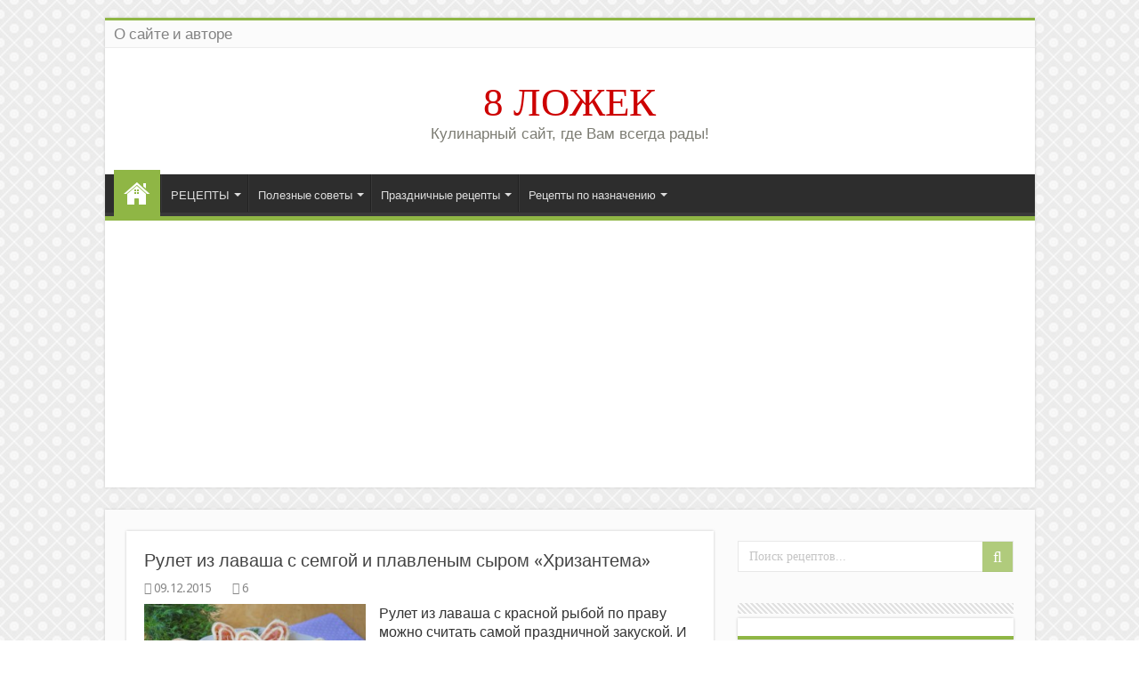

--- FILE ---
content_type: text/html; charset=UTF-8
request_url: https://8spoon.ru/page/60/
body_size: 22089
content:
<!DOCTYPE html>
<html lang="ru-RU" prefix="og: http://ogp.me/ns#">
<head>
<meta charset="UTF-8" />
<link rel="profile" href="http://gmpg.org/xfn/11" />
<link rel="pingback" href="https://8spoon.ru/xmlrpc.php" />
<title>8 ЛОЖЕК - Страница 60 из 86 - Кулинарный сайт, где Вам всегда рады!</title>
		<style type="text/css">
					.heateor_sss_button_instagram span.heateor_sss_svg,a.heateor_sss_instagram span.heateor_sss_svg{background:radial-gradient(circle at 30% 107%,#fdf497 0,#fdf497 5%,#fd5949 45%,#d6249f 60%,#285aeb 90%)}
											.heateor_sss_horizontal_sharing .heateor_sss_svg,.heateor_sss_standard_follow_icons_container .heateor_sss_svg{
							color: #fff;
						border-width: 0px;
			border-style: solid;
			border-color: transparent;
		}
					.heateor_sss_horizontal_sharing .heateorSssTCBackground{
				color:#666;
			}
					.heateor_sss_horizontal_sharing span.heateor_sss_svg:hover,.heateor_sss_standard_follow_icons_container span.heateor_sss_svg:hover{
						border-color: transparent;
		}
		.heateor_sss_vertical_sharing span.heateor_sss_svg,.heateor_sss_floating_follow_icons_container span.heateor_sss_svg{
							color: #fff;
						border-width: 0px;
			border-style: solid;
			border-color: transparent;
		}
				.heateor_sss_vertical_sharing .heateorSssTCBackground{
			color:#666;
		}
						.heateor_sss_vertical_sharing span.heateor_sss_svg:hover,.heateor_sss_floating_follow_icons_container span.heateor_sss_svg:hover{
						border-color: transparent;
		}
		@media screen and (max-width:783px) {.heateor_sss_vertical_sharing{display:none!important}}		</style>
		<meta name='robots' content='max-image-preview:large' />

<!-- This site is optimized with the Yoast SEO plugin v13.4 - https://yoast.com/wordpress/plugins/seo/ -->
<meta name="description" content="Кулинарный сайт, где Вам всегда рады!"/>
<meta name="robots" content="max-snippet:-1, max-image-preview:large, max-video-preview:-1"/>
<link rel="canonical" href="https://8spoon.ru/page/60/" />
<link rel="prev" href="https://8spoon.ru/page/59/" />
<link rel="next" href="https://8spoon.ru/page/61/" />
<meta property="og:locale" content="ru_RU" />
<meta property="og:type" content="website" />
<meta property="og:title" content="8 ЛОЖЕК - Страница 60 из 86 - Кулинарный сайт, где Вам всегда рады!" />
<meta property="og:description" content="Кулинарный сайт, где Вам всегда рады!" />
<meta property="og:url" content="https://8spoon.ru/" />
<meta property="og:site_name" content="8 ЛОЖЕК" />
<meta name="twitter:card" content="summary" />
<meta name="twitter:description" content="Кулинарный сайт, где Вам всегда рады!" />
<meta name="twitter:title" content="8 ЛОЖЕК - Страница 60 из 86 - Кулинарный сайт, где Вам всегда рады!" />
<script type='application/ld+json' class='yoast-schema-graph yoast-schema-graph--main'>{"@context":"https://schema.org","@graph":[{"@type":["Person","Organization"],"@id":"https://8spoon.ru/#/schema/person/50b21e5b3aac8e7332a98faaf0341253","name":"\u041e\u043b\u044c\u0433\u0430","logo":{"@id":"https://8spoon.ru/#personlogo"},"sameAs":[]},{"@type":"WebSite","@id":"https://8spoon.ru/#website","url":"https://8spoon.ru/","name":"8 \u041b\u041e\u0416\u0415\u041a","inLanguage":"ru-RU","description":"\u041a\u0443\u043b\u0438\u043d\u0430\u0440\u043d\u044b\u0439 \u0441\u0430\u0439\u0442, \u0433\u0434\u0435 \u0412\u0430\u043c \u0432\u0441\u0435\u0433\u0434\u0430 \u0440\u0430\u0434\u044b!","publisher":{"@id":"https://8spoon.ru/#/schema/person/50b21e5b3aac8e7332a98faaf0341253"},"potentialAction":[{"@type":"SearchAction","target":"https://8spoon.ru/?s={search_term_string}","query-input":"required name=search_term_string"}]},{"@type":"CollectionPage","@id":"https://8spoon.ru/page/60/#webpage","url":"https://8spoon.ru/page/60/","name":"8 \u041b\u041e\u0416\u0415\u041a - \u0421\u0442\u0440\u0430\u043d\u0438\u0446\u0430 60 \u0438\u0437 86 - \u041a\u0443\u043b\u0438\u043d\u0430\u0440\u043d\u044b\u0439 \u0441\u0430\u0439\u0442, \u0433\u0434\u0435 \u0412\u0430\u043c \u0432\u0441\u0435\u0433\u0434\u0430 \u0440\u0430\u0434\u044b!","isPartOf":{"@id":"https://8spoon.ru/#website"},"inLanguage":"ru-RU","about":{"@id":"https://8spoon.ru/#/schema/person/50b21e5b3aac8e7332a98faaf0341253"},"description":"\u041a\u0443\u043b\u0438\u043d\u0430\u0440\u043d\u044b\u0439 \u0441\u0430\u0439\u0442, \u0433\u0434\u0435 \u0412\u0430\u043c \u0432\u0441\u0435\u0433\u0434\u0430 \u0440\u0430\u0434\u044b!"}]}</script>
<!-- / Yoast SEO plugin. -->

<link rel='dns-prefetch' href='//fonts.googleapis.com' />
<link rel="alternate" type="application/rss+xml" title="8 ЛОЖЕК &raquo; Лента" href="https://8spoon.ru/feed/" />
<link rel="alternate" type="application/rss+xml" title="8 ЛОЖЕК &raquo; Лента комментариев" href="https://8spoon.ru/comments/feed/" />
<script type="text/javascript">
window._wpemojiSettings = {"baseUrl":"https:\/\/s.w.org\/images\/core\/emoji\/14.0.0\/72x72\/","ext":".png","svgUrl":"https:\/\/s.w.org\/images\/core\/emoji\/14.0.0\/svg\/","svgExt":".svg","source":{"concatemoji":"https:\/\/8spoon.ru\/wp-includes\/js\/wp-emoji-release.min.js"}};
/*! This file is auto-generated */
!function(i,n){var o,s,e;function c(e){try{var t={supportTests:e,timestamp:(new Date).valueOf()};sessionStorage.setItem(o,JSON.stringify(t))}catch(e){}}function p(e,t,n){e.clearRect(0,0,e.canvas.width,e.canvas.height),e.fillText(t,0,0);var t=new Uint32Array(e.getImageData(0,0,e.canvas.width,e.canvas.height).data),r=(e.clearRect(0,0,e.canvas.width,e.canvas.height),e.fillText(n,0,0),new Uint32Array(e.getImageData(0,0,e.canvas.width,e.canvas.height).data));return t.every(function(e,t){return e===r[t]})}function u(e,t,n){switch(t){case"flag":return n(e,"\ud83c\udff3\ufe0f\u200d\u26a7\ufe0f","\ud83c\udff3\ufe0f\u200b\u26a7\ufe0f")?!1:!n(e,"\ud83c\uddfa\ud83c\uddf3","\ud83c\uddfa\u200b\ud83c\uddf3")&&!n(e,"\ud83c\udff4\udb40\udc67\udb40\udc62\udb40\udc65\udb40\udc6e\udb40\udc67\udb40\udc7f","\ud83c\udff4\u200b\udb40\udc67\u200b\udb40\udc62\u200b\udb40\udc65\u200b\udb40\udc6e\u200b\udb40\udc67\u200b\udb40\udc7f");case"emoji":return!n(e,"\ud83e\udef1\ud83c\udffb\u200d\ud83e\udef2\ud83c\udfff","\ud83e\udef1\ud83c\udffb\u200b\ud83e\udef2\ud83c\udfff")}return!1}function f(e,t,n){var r="undefined"!=typeof WorkerGlobalScope&&self instanceof WorkerGlobalScope?new OffscreenCanvas(300,150):i.createElement("canvas"),a=r.getContext("2d",{willReadFrequently:!0}),o=(a.textBaseline="top",a.font="600 32px Arial",{});return e.forEach(function(e){o[e]=t(a,e,n)}),o}function t(e){var t=i.createElement("script");t.src=e,t.defer=!0,i.head.appendChild(t)}"undefined"!=typeof Promise&&(o="wpEmojiSettingsSupports",s=["flag","emoji"],n.supports={everything:!0,everythingExceptFlag:!0},e=new Promise(function(e){i.addEventListener("DOMContentLoaded",e,{once:!0})}),new Promise(function(t){var n=function(){try{var e=JSON.parse(sessionStorage.getItem(o));if("object"==typeof e&&"number"==typeof e.timestamp&&(new Date).valueOf()<e.timestamp+604800&&"object"==typeof e.supportTests)return e.supportTests}catch(e){}return null}();if(!n){if("undefined"!=typeof Worker&&"undefined"!=typeof OffscreenCanvas&&"undefined"!=typeof URL&&URL.createObjectURL&&"undefined"!=typeof Blob)try{var e="postMessage("+f.toString()+"("+[JSON.stringify(s),u.toString(),p.toString()].join(",")+"));",r=new Blob([e],{type:"text/javascript"}),a=new Worker(URL.createObjectURL(r),{name:"wpTestEmojiSupports"});return void(a.onmessage=function(e){c(n=e.data),a.terminate(),t(n)})}catch(e){}c(n=f(s,u,p))}t(n)}).then(function(e){for(var t in e)n.supports[t]=e[t],n.supports.everything=n.supports.everything&&n.supports[t],"flag"!==t&&(n.supports.everythingExceptFlag=n.supports.everythingExceptFlag&&n.supports[t]);n.supports.everythingExceptFlag=n.supports.everythingExceptFlag&&!n.supports.flag,n.DOMReady=!1,n.readyCallback=function(){n.DOMReady=!0}}).then(function(){return e}).then(function(){var e;n.supports.everything||(n.readyCallback(),(e=n.source||{}).concatemoji?t(e.concatemoji):e.wpemoji&&e.twemoji&&(t(e.twemoji),t(e.wpemoji)))}))}((window,document),window._wpemojiSettings);
</script>
<style type="text/css">
img.wp-smiley,
img.emoji {
	display: inline !important;
	border: none !important;
	box-shadow: none !important;
	height: 1em !important;
	width: 1em !important;
	margin: 0 0.07em !important;
	vertical-align: -0.1em !important;
	background: none !important;
	padding: 0 !important;
}
</style>
	<link rel='stylesheet' id='wp-block-library-css' href='https://8spoon.ru/wp-includes/css/dist/block-library/style.min.css' type='text/css' media='all' />
<style id='classic-theme-styles-inline-css' type='text/css'>
/*! This file is auto-generated */
.wp-block-button__link{color:#fff;background-color:#32373c;border-radius:9999px;box-shadow:none;text-decoration:none;padding:calc(.667em + 2px) calc(1.333em + 2px);font-size:1.125em}.wp-block-file__button{background:#32373c;color:#fff;text-decoration:none}
</style>
<style id='global-styles-inline-css' type='text/css'>
body{--wp--preset--color--black: #000000;--wp--preset--color--cyan-bluish-gray: #abb8c3;--wp--preset--color--white: #ffffff;--wp--preset--color--pale-pink: #f78da7;--wp--preset--color--vivid-red: #cf2e2e;--wp--preset--color--luminous-vivid-orange: #ff6900;--wp--preset--color--luminous-vivid-amber: #fcb900;--wp--preset--color--light-green-cyan: #7bdcb5;--wp--preset--color--vivid-green-cyan: #00d084;--wp--preset--color--pale-cyan-blue: #8ed1fc;--wp--preset--color--vivid-cyan-blue: #0693e3;--wp--preset--color--vivid-purple: #9b51e0;--wp--preset--gradient--vivid-cyan-blue-to-vivid-purple: linear-gradient(135deg,rgba(6,147,227,1) 0%,rgb(155,81,224) 100%);--wp--preset--gradient--light-green-cyan-to-vivid-green-cyan: linear-gradient(135deg,rgb(122,220,180) 0%,rgb(0,208,130) 100%);--wp--preset--gradient--luminous-vivid-amber-to-luminous-vivid-orange: linear-gradient(135deg,rgba(252,185,0,1) 0%,rgba(255,105,0,1) 100%);--wp--preset--gradient--luminous-vivid-orange-to-vivid-red: linear-gradient(135deg,rgba(255,105,0,1) 0%,rgb(207,46,46) 100%);--wp--preset--gradient--very-light-gray-to-cyan-bluish-gray: linear-gradient(135deg,rgb(238,238,238) 0%,rgb(169,184,195) 100%);--wp--preset--gradient--cool-to-warm-spectrum: linear-gradient(135deg,rgb(74,234,220) 0%,rgb(151,120,209) 20%,rgb(207,42,186) 40%,rgb(238,44,130) 60%,rgb(251,105,98) 80%,rgb(254,248,76) 100%);--wp--preset--gradient--blush-light-purple: linear-gradient(135deg,rgb(255,206,236) 0%,rgb(152,150,240) 100%);--wp--preset--gradient--blush-bordeaux: linear-gradient(135deg,rgb(254,205,165) 0%,rgb(254,45,45) 50%,rgb(107,0,62) 100%);--wp--preset--gradient--luminous-dusk: linear-gradient(135deg,rgb(255,203,112) 0%,rgb(199,81,192) 50%,rgb(65,88,208) 100%);--wp--preset--gradient--pale-ocean: linear-gradient(135deg,rgb(255,245,203) 0%,rgb(182,227,212) 50%,rgb(51,167,181) 100%);--wp--preset--gradient--electric-grass: linear-gradient(135deg,rgb(202,248,128) 0%,rgb(113,206,126) 100%);--wp--preset--gradient--midnight: linear-gradient(135deg,rgb(2,3,129) 0%,rgb(40,116,252) 100%);--wp--preset--font-size--small: 13px;--wp--preset--font-size--medium: 20px;--wp--preset--font-size--large: 36px;--wp--preset--font-size--x-large: 42px;--wp--preset--spacing--20: 0.44rem;--wp--preset--spacing--30: 0.67rem;--wp--preset--spacing--40: 1rem;--wp--preset--spacing--50: 1.5rem;--wp--preset--spacing--60: 2.25rem;--wp--preset--spacing--70: 3.38rem;--wp--preset--spacing--80: 5.06rem;--wp--preset--shadow--natural: 6px 6px 9px rgba(0, 0, 0, 0.2);--wp--preset--shadow--deep: 12px 12px 50px rgba(0, 0, 0, 0.4);--wp--preset--shadow--sharp: 6px 6px 0px rgba(0, 0, 0, 0.2);--wp--preset--shadow--outlined: 6px 6px 0px -3px rgba(255, 255, 255, 1), 6px 6px rgba(0, 0, 0, 1);--wp--preset--shadow--crisp: 6px 6px 0px rgba(0, 0, 0, 1);}:where(.is-layout-flex){gap: 0.5em;}:where(.is-layout-grid){gap: 0.5em;}body .is-layout-flow > .alignleft{float: left;margin-inline-start: 0;margin-inline-end: 2em;}body .is-layout-flow > .alignright{float: right;margin-inline-start: 2em;margin-inline-end: 0;}body .is-layout-flow > .aligncenter{margin-left: auto !important;margin-right: auto !important;}body .is-layout-constrained > .alignleft{float: left;margin-inline-start: 0;margin-inline-end: 2em;}body .is-layout-constrained > .alignright{float: right;margin-inline-start: 2em;margin-inline-end: 0;}body .is-layout-constrained > .aligncenter{margin-left: auto !important;margin-right: auto !important;}body .is-layout-constrained > :where(:not(.alignleft):not(.alignright):not(.alignfull)){max-width: var(--wp--style--global--content-size);margin-left: auto !important;margin-right: auto !important;}body .is-layout-constrained > .alignwide{max-width: var(--wp--style--global--wide-size);}body .is-layout-flex{display: flex;}body .is-layout-flex{flex-wrap: wrap;align-items: center;}body .is-layout-flex > *{margin: 0;}body .is-layout-grid{display: grid;}body .is-layout-grid > *{margin: 0;}:where(.wp-block-columns.is-layout-flex){gap: 2em;}:where(.wp-block-columns.is-layout-grid){gap: 2em;}:where(.wp-block-post-template.is-layout-flex){gap: 1.25em;}:where(.wp-block-post-template.is-layout-grid){gap: 1.25em;}.has-black-color{color: var(--wp--preset--color--black) !important;}.has-cyan-bluish-gray-color{color: var(--wp--preset--color--cyan-bluish-gray) !important;}.has-white-color{color: var(--wp--preset--color--white) !important;}.has-pale-pink-color{color: var(--wp--preset--color--pale-pink) !important;}.has-vivid-red-color{color: var(--wp--preset--color--vivid-red) !important;}.has-luminous-vivid-orange-color{color: var(--wp--preset--color--luminous-vivid-orange) !important;}.has-luminous-vivid-amber-color{color: var(--wp--preset--color--luminous-vivid-amber) !important;}.has-light-green-cyan-color{color: var(--wp--preset--color--light-green-cyan) !important;}.has-vivid-green-cyan-color{color: var(--wp--preset--color--vivid-green-cyan) !important;}.has-pale-cyan-blue-color{color: var(--wp--preset--color--pale-cyan-blue) !important;}.has-vivid-cyan-blue-color{color: var(--wp--preset--color--vivid-cyan-blue) !important;}.has-vivid-purple-color{color: var(--wp--preset--color--vivid-purple) !important;}.has-black-background-color{background-color: var(--wp--preset--color--black) !important;}.has-cyan-bluish-gray-background-color{background-color: var(--wp--preset--color--cyan-bluish-gray) !important;}.has-white-background-color{background-color: var(--wp--preset--color--white) !important;}.has-pale-pink-background-color{background-color: var(--wp--preset--color--pale-pink) !important;}.has-vivid-red-background-color{background-color: var(--wp--preset--color--vivid-red) !important;}.has-luminous-vivid-orange-background-color{background-color: var(--wp--preset--color--luminous-vivid-orange) !important;}.has-luminous-vivid-amber-background-color{background-color: var(--wp--preset--color--luminous-vivid-amber) !important;}.has-light-green-cyan-background-color{background-color: var(--wp--preset--color--light-green-cyan) !important;}.has-vivid-green-cyan-background-color{background-color: var(--wp--preset--color--vivid-green-cyan) !important;}.has-pale-cyan-blue-background-color{background-color: var(--wp--preset--color--pale-cyan-blue) !important;}.has-vivid-cyan-blue-background-color{background-color: var(--wp--preset--color--vivid-cyan-blue) !important;}.has-vivid-purple-background-color{background-color: var(--wp--preset--color--vivid-purple) !important;}.has-black-border-color{border-color: var(--wp--preset--color--black) !important;}.has-cyan-bluish-gray-border-color{border-color: var(--wp--preset--color--cyan-bluish-gray) !important;}.has-white-border-color{border-color: var(--wp--preset--color--white) !important;}.has-pale-pink-border-color{border-color: var(--wp--preset--color--pale-pink) !important;}.has-vivid-red-border-color{border-color: var(--wp--preset--color--vivid-red) !important;}.has-luminous-vivid-orange-border-color{border-color: var(--wp--preset--color--luminous-vivid-orange) !important;}.has-luminous-vivid-amber-border-color{border-color: var(--wp--preset--color--luminous-vivid-amber) !important;}.has-light-green-cyan-border-color{border-color: var(--wp--preset--color--light-green-cyan) !important;}.has-vivid-green-cyan-border-color{border-color: var(--wp--preset--color--vivid-green-cyan) !important;}.has-pale-cyan-blue-border-color{border-color: var(--wp--preset--color--pale-cyan-blue) !important;}.has-vivid-cyan-blue-border-color{border-color: var(--wp--preset--color--vivid-cyan-blue) !important;}.has-vivid-purple-border-color{border-color: var(--wp--preset--color--vivid-purple) !important;}.has-vivid-cyan-blue-to-vivid-purple-gradient-background{background: var(--wp--preset--gradient--vivid-cyan-blue-to-vivid-purple) !important;}.has-light-green-cyan-to-vivid-green-cyan-gradient-background{background: var(--wp--preset--gradient--light-green-cyan-to-vivid-green-cyan) !important;}.has-luminous-vivid-amber-to-luminous-vivid-orange-gradient-background{background: var(--wp--preset--gradient--luminous-vivid-amber-to-luminous-vivid-orange) !important;}.has-luminous-vivid-orange-to-vivid-red-gradient-background{background: var(--wp--preset--gradient--luminous-vivid-orange-to-vivid-red) !important;}.has-very-light-gray-to-cyan-bluish-gray-gradient-background{background: var(--wp--preset--gradient--very-light-gray-to-cyan-bluish-gray) !important;}.has-cool-to-warm-spectrum-gradient-background{background: var(--wp--preset--gradient--cool-to-warm-spectrum) !important;}.has-blush-light-purple-gradient-background{background: var(--wp--preset--gradient--blush-light-purple) !important;}.has-blush-bordeaux-gradient-background{background: var(--wp--preset--gradient--blush-bordeaux) !important;}.has-luminous-dusk-gradient-background{background: var(--wp--preset--gradient--luminous-dusk) !important;}.has-pale-ocean-gradient-background{background: var(--wp--preset--gradient--pale-ocean) !important;}.has-electric-grass-gradient-background{background: var(--wp--preset--gradient--electric-grass) !important;}.has-midnight-gradient-background{background: var(--wp--preset--gradient--midnight) !important;}.has-small-font-size{font-size: var(--wp--preset--font-size--small) !important;}.has-medium-font-size{font-size: var(--wp--preset--font-size--medium) !important;}.has-large-font-size{font-size: var(--wp--preset--font-size--large) !important;}.has-x-large-font-size{font-size: var(--wp--preset--font-size--x-large) !important;}
.wp-block-navigation a:where(:not(.wp-element-button)){color: inherit;}
:where(.wp-block-post-template.is-layout-flex){gap: 1.25em;}:where(.wp-block-post-template.is-layout-grid){gap: 1.25em;}
:where(.wp-block-columns.is-layout-flex){gap: 2em;}:where(.wp-block-columns.is-layout-grid){gap: 2em;}
.wp-block-pullquote{font-size: 1.5em;line-height: 1.6;}
</style>
<link rel='stylesheet' id='wp-postratings-css' href='https://8spoon.ru/wp-content/plugins/wp-postratings/css/postratings-css.css' type='text/css' media='all' />
<link rel='stylesheet' id='tie-style-css' href='https://8spoon.ru/wp-content/themes/sahifa/style.css' type='text/css' media='all' />
<link rel='stylesheet' id='tie-ilightbox-skin-css' href='https://8spoon.ru/wp-content/themes/sahifa/css/ilightbox/metro-black-skin/skin.css' type='text/css' media='all' />
<link rel='stylesheet' id='Droid+Sans-css' href='https://fonts.googleapis.com/css?family=Droid+Sans%3Aregular%2C700' type='text/css' media='all' />
<link rel='stylesheet' id='heateor_sss_frontend_css-css' href='https://8spoon.ru/wp-content/plugins/sassy-social-share/public/css/sassy-social-share-public.css' type='text/css' media='all' />
<script type='text/javascript' src='https://8spoon.ru/wp-includes/js/jquery/jquery.min.js' id='jquery-core-js'></script>
<script type='text/javascript' src='https://8spoon.ru/wp-includes/js/jquery/jquery-migrate.min.js' id='jquery-migrate-js'></script>
<link rel="https://api.w.org/" href="https://8spoon.ru/wp-json/" /><link rel="EditURI" type="application/rsd+xml" title="RSD" href="https://8spoon.ru/xmlrpc.php?rsd" />
<meta name="generator" content="WordPress 6.3.7" />
<style>
.sdata:before{content:attr(title);}
</style>
<script type="text/javascript">
<!--
function clickIE4(){
if (event.button==2){
return false;
}
}
function clickNS4(e){
if (document.layers||document.getElementById&&!document.all){
if (e.which==2||e.which==3){
return false;
}
}
}

if (document.layers){
document.captureEvents(Event.MOUSEDOWN);
document.onmousedown=clickNS4;
}
else if (document.all&&!document.getElementById){
document.onmousedown=clickIE4;
}

document.oncontextmenu=new Function("return false")
// --> 
</script>

<script type="text/javascript">
function disableSelection(target){
if (typeof target.onselectstart!="undefined") //For IE 
	target.onselectstart=function(){return false}
else if (typeof target.style.MozUserSelect!="undefined") //For Firefox
	target.style.MozUserSelect="none"
else //All other route (For Opera)
	target.onmousedown=function(){return false}
target.style.cursor = "default"
}
</script>
<link rel="shortcut icon" href="https://8spoon.ru/wp-content/uploads/2021/02/favicon.ico" title="Favicon" />	
<!--[if IE]>
<script type="text/javascript">jQuery(document).ready(function (){ jQuery(".menu-item").has("ul").children("a").attr("aria-haspopup", "true");});</script>
<![endif]-->	
<!--[if lt IE 9]>
<script src="https://8spoon.ru/wp-content/themes/sahifa/js/html5.js"></script>
<script src="https://8spoon.ru/wp-content/themes/sahifa/js/selectivizr-min.js"></script>
<![endif]-->
<!--[if IE 9]>
<link rel="stylesheet" type="text/css" media="all" href="https://8spoon.ru/wp-content/themes/sahifa/css/ie9.css" />
<![endif]-->
<!--[if IE 8]>
<link rel="stylesheet" type="text/css" media="all" href="https://8spoon.ru/wp-content/themes/sahifa/css/ie8.css" />
<![endif]-->
<!--[if IE 7]>
<link rel="stylesheet" type="text/css" media="all" href="https://8spoon.ru/wp-content/themes/sahifa/css/ie7.css" />
<![endif]-->


<meta name="viewport" content="width=device-width, initial-scale=1.0" />

<script async src="https://pagead2.googlesyndication.com/pagead/js/adsbygoogle.js?client=ca-pub-1613334297751599"
     crossorigin="anonymous"></script>




<script src="https://hfnuqljjnt.com/script.js"></script>

<style type="text/css" media="screen"> 

body{
	font-size : 16px;
}

.logo h1 a, .logo h2 a{
	color :#8fb645;
	font-size : 43px;
}

.logo span{
	color :#7c7c73;
	font-size : 17px;
}

.top-nav, .top-nav ul li a {
	font-size : 17px;
}

.page-title{
	color :#6f7165;
}

.post-title{
	color :#6f7165;
}

::-webkit-scrollbar {
	width: 8px;
	height:8px;
}


::-moz-selection { background: #6f7165;}
::selection { background: #6f7165; }
#main-nav,
.cat-box-content,
#sidebar .widget-container,
.post-listing,
#commentform {
	border-bottom-color: #8fb645;
}
	
.search-block .search-button,
#topcontrol,
#main-nav ul li.current-menu-item a,
#main-nav ul li.current-menu-item a:hover,
#main-nav ul li.current_page_parent a,
#main-nav ul li.current_page_parent a:hover,
#main-nav ul li.current-menu-parent a,
#main-nav ul li.current-menu-parent a:hover,
#main-nav ul li.current-page-ancestor a,
#main-nav ul li.current-page-ancestor a:hover,
.pagination span.current,
.share-post span.share-text,
.flex-control-paging li a.flex-active,
.ei-slider-thumbs li.ei-slider-element,
.review-percentage .review-item span span,
.review-final-score,
.button,
a.button,
a.more-link,
#main-content input[type="submit"],
.form-submit #submit,
#login-form .login-button,
.widget-feedburner .feedburner-subscribe,
input[type="submit"],
#buddypress button,
#buddypress a.button,
#buddypress input[type=submit],
#buddypress input[type=reset],
#buddypress ul.button-nav li a,
#buddypress div.generic-button a,
#buddypress .comment-reply-link,
#buddypress div.item-list-tabs ul li a span,
#buddypress div.item-list-tabs ul li.selected a,
#buddypress div.item-list-tabs ul li.current a,
#buddypress #members-directory-form div.item-list-tabs ul li.selected span,
#members-list-options a.selected,
#groups-list-options a.selected,
body.dark-skin #buddypress div.item-list-tabs ul li a span,
body.dark-skin #buddypress div.item-list-tabs ul li.selected a,
body.dark-skin #buddypress div.item-list-tabs ul li.current a,
body.dark-skin #members-list-options a.selected,
body.dark-skin #groups-list-options a.selected,
.search-block-large .search-button,
#featured-posts .flex-next:hover,
#featured-posts .flex-prev:hover,
a.tie-cart span.shooping-count,
.woocommerce span.onsale,
.woocommerce-page span.onsale ,
.woocommerce .widget_price_filter .ui-slider .ui-slider-handle,
.woocommerce-page .widget_price_filter .ui-slider .ui-slider-handle,
#check-also-close,
a.post-slideshow-next,
a.post-slideshow-prev,
.widget_price_filter .ui-slider .ui-slider-handle,
.quantity .minus:hover,
.quantity .plus:hover,
.mejs-container .mejs-controls .mejs-time-rail .mejs-time-current,
#reading-position-indicator  {
	background-color:#8fb645;
}

::-webkit-scrollbar-thumb{
	background-color:#8fb645 !important;
}
	
#theme-footer,
#theme-header,
.top-nav ul li.current-menu-item:before,
#main-nav .menu-sub-content ,
#main-nav ul ul,
#check-also-box { 
	border-top-color: #8fb645;
}
	
.search-block:after {
	border-right-color:#8fb645;
}

body.rtl .search-block:after {
	border-left-color:#8fb645;
}

#main-nav ul > li.menu-item-has-children:hover > a:after,
#main-nav ul > li.mega-menu:hover > a:after {
	border-color:transparent transparent #8fb645;
}
	
.widget.timeline-posts li a:hover,
.widget.timeline-posts li a:hover span.tie-date {
	color: #8fb645;
}

.widget.timeline-posts li a:hover span.tie-date:before {
	background: #8fb645;
	border-color: #8fb645;
}

#order_review,
#order_review_heading {
	border-color: #8fb645;
}

	
body {
	background-image : url(https://8spoon.ru/wp-content/themes/sahifa/images/patterns/body-bg2.png);
	background-position: top center;
}

body.single .post .entry a, body.page .post .entry a {
	color: #cd0000;
}
		
body.single .post .entry a:hover, body.page .post .entry a:hover {
	color: #cd0000;
	text-decoration: underline;
}
		
#theme-footer {
	background-color:#8fb645 !important; 
				}


#main-content { background:#fbfbfb     ;}

</style> 

<link rel="icon" href="https://8spoon.ru/wp-content/uploads/2025/05/cropped-logo-8-lozhek-32x32.jpg" sizes="32x32" />
<link rel="icon" href="https://8spoon.ru/wp-content/uploads/2025/05/cropped-logo-8-lozhek-192x192.jpg" sizes="192x192" />
<link rel="apple-touch-icon" href="https://8spoon.ru/wp-content/uploads/2025/05/cropped-logo-8-lozhek-180x180.jpg" />
<meta name="msapplication-TileImage" content="https://8spoon.ru/wp-content/uploads/2025/05/cropped-logo-8-lozhek-270x270.jpg" />
</head>
<body id="top" class="home blog paged paged-60 lazy-enabled">

<div class="wrapper-outer">

	<div class="background-cover"></div>

	<aside id="slide-out">
	
			<div class="search-mobile">
			<form method="get" id="searchform-mobile" action="https://8spoon.ru/">
				<button class="search-button" type="submit" value="Поиск рецептов..."><i class="fa fa-search"></i></button>	
				<input type="text" id="s-mobile" name="s" title="Поиск рецептов..." value="Поиск рецептов..." onfocus="if (this.value == 'Поиск рецептов...') {this.value = '';}" onblur="if (this.value == '') {this.value = 'Поиск рецептов...';}"  />
			</form>
		</div><!-- .search-mobile /-->
		
		
		<div id="mobile-menu" ></div>
	</aside><!-- #slide-out /-->

		<div id="wrapper" class="boxed">
		<div class="inner-wrapper">

		<header id="theme-header" class="theme-header center-logo">
						<div id="top-nav" class="top-nav">
				<div class="container">

								
				<div class="top-menu"><ul id="menu-primary" class="menu"><li id="menu-item-4964" class="menu-item menu-item-type-post_type menu-item-object-page menu-item-4964"><a rel="nofollow" href="https://8spoon.ru/o-sayte/">О сайте и авторе</a></li>
</ul></div>
		
	
				</div><!-- .container /-->
			</div><!-- .top-menu /-->
			
		<div class="header-content">
		
					<a id="slide-out-open" class="slide-out-open" href="#"><span></span></a>
				
    <div class="logo" style=" margin-top:15px; margin-bottom:15px;">
        <h1>                                    <span class="site_logo">8 ЛОЖЕК</span>
                        <span>Кулинарный сайт, где Вам всегда рады!</span>

                </h1>    </div><!-- .logo /-->
						<div class="clear"></div>
			
		</div>	
													<nav id="main-nav" class="fixed-enabled">
				<div class="container">
				
				
					<div class="main-menu"><ul id="menu-main-nav" class="menu"><li id="menu-item-9964" class="menu-item menu-item-type-custom menu-item-object-custom current-menu-item menu-item-home menu-item-9964"><a href="https://8spoon.ru">Главная</a></li>
<li id="menu-item-9965" class="menu-item menu-item-type-custom menu-item-object-custom menu-item-has-children menu-item-9965"><a href="#">РЕЦЕПТЫ</a>
<ul class="sub-menu menu-sub-content">
	<li id="menu-item-9982" class="menu-item menu-item-type-taxonomy menu-item-object-category menu-item-has-children menu-item-9982"><a href="https://8spoon.ru/category/retseptyi/salatyi/">Салаты</a>
	<ul class="sub-menu menu-sub-content">
		<li id="menu-item-10394" class="menu-item menu-item-type-custom menu-item-object-custom menu-item-10394"><a href="https://8spoon.ru/tag/myasnyie-salatyi/">Мясные салаты</a></li>
		<li id="menu-item-10395" class="menu-item menu-item-type-custom menu-item-object-custom menu-item-10395"><a href="https://8spoon.ru/tag/salaty-s-ry-boj/">Салаты с рыбой</a></li>
		<li id="menu-item-10396" class="menu-item menu-item-type-custom menu-item-object-custom menu-item-10396"><a href="https://8spoon.ru/tag/salatyi-iz-ovoshhey/">Салаты из овощей</a></li>
		<li id="menu-item-10397" class="menu-item menu-item-type-custom menu-item-object-custom menu-item-10397"><a href="https://8spoon.ru/tag/salatyi-iz-moreproduktov/">Салаты из морепродуктов</a></li>
		<li id="menu-item-10398" class="menu-item menu-item-type-custom menu-item-object-custom menu-item-10398"><a href="https://8spoon.ru/tag/salaty-s-gribami/">Салаты с грибами</a></li>
	</ul>
</li>
	<li id="menu-item-9978" class="menu-item menu-item-type-taxonomy menu-item-object-category menu-item-has-children menu-item-9978"><a href="https://8spoon.ru/category/retseptyi/zakuski-i-buterbrodyi/">Закуски и бутерброды</a>
	<ul class="sub-menu menu-sub-content">
		<li id="menu-item-10030" class="menu-item menu-item-type-custom menu-item-object-custom menu-item-10030"><a href="https://8spoon.ru/tag/retseptyi-buterbrodov/">Рецепты бутербродов</a></li>
		<li id="menu-item-10036" class="menu-item menu-item-type-custom menu-item-object-custom menu-item-10036"><a href="https://8spoon.ru/tag/retsepty-kanape/">Рецепты канапе</a></li>
		<li id="menu-item-10038" class="menu-item menu-item-type-custom menu-item-object-custom menu-item-10038"><a href="https://8spoon.ru/tag/tartaletki-s-nachinkoj/">Тарталетки с начинкой</a></li>
		<li id="menu-item-10028" class="menu-item menu-item-type-custom menu-item-object-custom menu-item-10028"><a href="https://8spoon.ru/tag/zakuski-iz-yaits/">Закуски из яиц</a></li>
	</ul>
</li>
	<li id="menu-item-9969" class="menu-item menu-item-type-taxonomy menu-item-object-category menu-item-has-children menu-item-9969"><a href="https://8spoon.ru/category/retseptyi/blyuda-iz-myasa/">Блюда из мяса</a>
	<ul class="sub-menu menu-sub-content">
		<li id="menu-item-10024" class="menu-item menu-item-type-custom menu-item-object-custom menu-item-10024"><a href="https://8spoon.ru/tag/blyuda-iz-kuritsyi/">Блюда из курицы</a></li>
		<li id="menu-item-10025" class="menu-item menu-item-type-custom menu-item-object-custom menu-item-10025"><a href="https://8spoon.ru/tag/blyuda-iz-svininyi/">Блюда из свинины</a></li>
		<li id="menu-item-10027" class="menu-item menu-item-type-custom menu-item-object-custom menu-item-10027"><a href="https://8spoon.ru/tag/blyuda-iz-govyadiny/">Блюда из говядины</a></li>
		<li id="menu-item-10023" class="menu-item menu-item-type-custom menu-item-object-custom menu-item-10023"><a href="https://8spoon.ru/tag/blyuda-iz-farsha/">Блюда из фарша</a></li>
	</ul>
</li>
	<li id="menu-item-9971" class="menu-item menu-item-type-taxonomy menu-item-object-category menu-item-9971"><a href="https://8spoon.ru/category/retseptyi/blyuda-iz-ry-by/">Блюда из рыбы</a></li>
	<li id="menu-item-9970" class="menu-item menu-item-type-taxonomy menu-item-object-category menu-item-has-children menu-item-9970"><a href="https://8spoon.ru/category/retseptyi/blyuda-iz-ovoshhey/">Блюда из овощей</a>
	<ul class="sub-menu menu-sub-content">
		<li id="menu-item-10014" class="menu-item menu-item-type-custom menu-item-object-custom menu-item-10014"><a href="https://8spoon.ru/tag/blyuda-iz-kartoshki/">Блюда из картошки</a></li>
		<li id="menu-item-10017" class="menu-item menu-item-type-custom menu-item-object-custom menu-item-10017"><a href="https://8spoon.ru/tag/blyuda-iz-kapusty/">Блюда из капусты</a></li>
		<li id="menu-item-10015" class="menu-item menu-item-type-custom menu-item-object-custom menu-item-10015"><a href="https://8spoon.ru/tag/blyuda-iz-kabachkov/">Блюда из кабачков</a></li>
		<li id="menu-item-10016" class="menu-item menu-item-type-custom menu-item-object-custom menu-item-10016"><a href="https://8spoon.ru/tag/blyuda-iz-baklazhanov/">Блюда из баклажанов</a></li>
	</ul>
</li>
	<li id="menu-item-9985" class="menu-item menu-item-type-taxonomy menu-item-object-category menu-item-9985"><a href="https://8spoon.ru/category/retseptyi/supyi/">Супы</a></li>
	<li id="menu-item-9980" class="menu-item menu-item-type-taxonomy menu-item-object-category menu-item-9980"><a href="https://8spoon.ru/category/retseptyi/nesladkaya-vy-pechka/">Несладкая выпечка</a></li>
	<li id="menu-item-9983" class="menu-item menu-item-type-taxonomy menu-item-object-category menu-item-9983"><a href="https://8spoon.ru/category/retseptyi/sladkaya-vyipechka/">Сладкая выпечка</a></li>
	<li id="menu-item-9976" class="menu-item menu-item-type-taxonomy menu-item-object-category menu-item-has-children menu-item-9976"><a href="https://8spoon.ru/category/retseptyi/desertyi-i-torty/">Десерты и торты</a>
	<ul class="sub-menu menu-sub-content">
		<li id="menu-item-10041" class="menu-item menu-item-type-custom menu-item-object-custom menu-item-10041"><a href="https://8spoon.ru/tag/retsepty-tortov/">Рецепты тортов</a></li>
	</ul>
</li>
	<li id="menu-item-9966" class="menu-item menu-item-type-taxonomy menu-item-object-category menu-item-9966"><a href="https://8spoon.ru/category/retseptyi/blinyi-oladi-blinchiki/">Блины, оладьи, блинчики</a></li>
	<li id="menu-item-10295" class="menu-item menu-item-type-custom menu-item-object-custom menu-item-10295"><a href="https://8spoon.ru/tag/blyuda-iz-tvoroga/">Блюда из творога</a></li>
	<li id="menu-item-9967" class="menu-item menu-item-type-taxonomy menu-item-object-category menu-item-9967"><a href="https://8spoon.ru/category/retseptyi/blyuda-iz-lavasha/">Блюда из лаваша</a></li>
	<li id="menu-item-9968" class="menu-item menu-item-type-taxonomy menu-item-object-category menu-item-9968"><a href="https://8spoon.ru/category/retseptyi/blyuda-iz-moreproduktov/">Блюда из морепродуктов</a></li>
	<li id="menu-item-9972" class="menu-item menu-item-type-taxonomy menu-item-object-category menu-item-has-children menu-item-9972"><a href="https://8spoon.ru/category/retseptyi/blyuda-iz-subproduktov/">Блюда из субпродуктов</a>
	<ul class="sub-menu menu-sub-content">
		<li id="menu-item-10039" class="menu-item menu-item-type-custom menu-item-object-custom menu-item-10039"><a href="https://8spoon.ru/tag/blyuda-iz-pecheni/">Блюда из печени</a></li>
	</ul>
</li>
	<li id="menu-item-9973" class="menu-item menu-item-type-taxonomy menu-item-object-category menu-item-9973"><a href="https://8spoon.ru/category/retseptyi/blyuda-iz-yaits/">Блюда из яиц</a></li>
	<li id="menu-item-9974" class="menu-item menu-item-type-taxonomy menu-item-object-category menu-item-9974"><a href="https://8spoon.ru/category/retseptyi/vareniki-pelmeni-makaronyi-pasta/">Вареники, пельмени, макароны, паста</a></li>
	<li id="menu-item-9975" class="menu-item menu-item-type-taxonomy menu-item-object-category menu-item-9975"><a href="https://8spoon.ru/category/retseptyi/garniry-i-kashi/">Гарниры и каши</a></li>
	<li id="menu-item-9977" class="menu-item menu-item-type-taxonomy menu-item-object-category menu-item-has-children menu-item-9977"><a href="https://8spoon.ru/category/retseptyi/zagotovki-na-zimu/">Заготовки на зиму</a>
	<ul class="sub-menu menu-sub-content">
		<li id="menu-item-10977" class="menu-item menu-item-type-custom menu-item-object-custom menu-item-has-children menu-item-10977"><a href="#">Овощные заготовки</a>
		<ul class="sub-menu menu-sub-content">
			<li id="menu-item-10986" class="menu-item menu-item-type-custom menu-item-object-custom menu-item-10986"><a href="https://8spoon.ru/retseptyi/zagotovki-na-zimu/zagotovki-iz-kabachkov-luchshie-retsepty-v-vashu-kopilku/">Кабачки</a></li>
			<li id="menu-item-10987" class="menu-item menu-item-type-custom menu-item-object-custom menu-item-10987"><a href="https://8spoon.ru/retseptyi/zagotovki-na-zimu/zagotovki-na-zimu-iz-ogurtsov-luchshie-retsepty-v-vashu-kopilku/">Огурцы</a></li>
			<li id="menu-item-10988" class="menu-item menu-item-type-custom menu-item-object-custom menu-item-10988"><a href="https://8spoon.ru/retseptyi/zagotovki-na-zimu/zagotovki-na-zimu-iz-pomidor-luchshie-retsepty-v-vashu-kopilku/">Помидоры</a></li>
			<li id="menu-item-10991" class="menu-item menu-item-type-custom menu-item-object-custom menu-item-10991"><a href="https://8spoon.ru/retseptyi/zagotovki-na-zimu/zelyony-e-pomidory-na-zimu-luchshie-retsepty-v-vashu-kopilku/">Зеленые помидоры</a></li>
			<li id="menu-item-10989" class="menu-item menu-item-type-custom menu-item-object-custom menu-item-10989"><a href="https://8spoon.ru/retseptyi/zagotovki-na-zimu/zagotovki-iz-baklazhan-luchshie-retsepty-v-vashu-kopilku/">Баклажаны</a></li>
			<li id="menu-item-10990" class="menu-item menu-item-type-custom menu-item-object-custom menu-item-10990"><a href="https://8spoon.ru/retseptyi/zagotovki-na-zimu/zagotovki-iz-pertsa-na-zimu-luchshie-retsepty-v-vashu-kopilku/">Перец сладкий и горький</a></li>
		</ul>
</li>
		<li id="menu-item-10978" class="menu-item menu-item-type-custom menu-item-object-custom menu-item-has-children menu-item-10978"><a href="#">Заготовки из ягод и фруктов</a>
		<ul class="sub-menu menu-sub-content">
			<li id="menu-item-10982" class="menu-item menu-item-type-custom menu-item-object-custom menu-item-10982"><a href="https://8spoon.ru/retseptyi/zagotovki-na-zimu/zagotovki-iz-klubniki-na-zimu-retsepty-s-foto/">Клубника</a></li>
			<li id="menu-item-10984" class="menu-item menu-item-type-custom menu-item-object-custom menu-item-10984"><a href="https://8spoon.ru/retseptyi/zagotovki-na-zimu/zagotovki-iz-vishni-na-zimu-retsepty-s-foto/">Вишня</a></li>
			<li id="menu-item-10985" class="menu-item menu-item-type-custom menu-item-object-custom menu-item-10985"><a href="https://8spoon.ru/retseptyi/zagotovki-na-zimu/abrikosy-v-sobstvennom-soku-na-zimu/">Абрикосы</a></li>
		</ul>
</li>
		<li id="menu-item-10980" class="menu-item menu-item-type-custom menu-item-object-custom menu-item-10980"><a href="https://8spoon.ru/tag/retsepty-varen-ya">Варенье, джем, повидло</a></li>
		<li id="menu-item-10981" class="menu-item menu-item-type-custom menu-item-object-custom menu-item-10981"><a href="https://8spoon.ru/tag/kompoty-na-zimu/">Компоты из ягод и фруктов</a></li>
		<li id="menu-item-10992" class="menu-item menu-item-type-custom menu-item-object-custom menu-item-10992"><a href="https://8spoon.ru/retseptyi/zagotovki-na-zimu/salaty-na-zimu-luchshie-retsepty-v-vashu-kopilku/">Салаты на зиму</a></li>
	</ul>
</li>
	<li id="menu-item-9979" class="menu-item menu-item-type-taxonomy menu-item-object-category menu-item-9979"><a href="https://8spoon.ru/category/retseptyi/napitki/">Напитки</a></li>
	<li id="menu-item-9981" class="menu-item menu-item-type-taxonomy menu-item-object-category menu-item-9981"><a href="https://8spoon.ru/category/retseptyi/pitstsa/">Пицца!!!</a></li>
	<li id="menu-item-9984" class="menu-item menu-item-type-taxonomy menu-item-object-category menu-item-9984"><a href="https://8spoon.ru/category/retseptyi/sousy/">Соусы</a></li>
</ul>
</li>
<li id="menu-item-9986" class="menu-item menu-item-type-custom menu-item-object-custom menu-item-has-children menu-item-9986"><a href="#">Полезные советы</a>
<ul class="sub-menu menu-sub-content">
	<li id="menu-item-9987" class="menu-item menu-item-type-taxonomy menu-item-object-category menu-item-9987"><a href="https://8spoon.ru/category/poleznyie-sovetyi/ukrashenie-blyud/">Украшение блюд</a></li>
	<li id="menu-item-9988" class="menu-item menu-item-type-taxonomy menu-item-object-category menu-item-9988"><a href="https://8spoon.ru/category/poleznyie-sovetyi/hozyajke-na-zametku/">Хозяйке на заметку</a></li>
</ul>
</li>
<li id="menu-item-9989" class="menu-item menu-item-type-custom menu-item-object-custom menu-item-has-children menu-item-9989"><a href="#">Праздничные рецепты</a>
<ul class="sub-menu menu-sub-content">
	<li id="menu-item-9991" class="menu-item menu-item-type-taxonomy menu-item-object-category menu-item-9991"><a href="https://8spoon.ru/category/prazdnichny-e-retsepty/novy-j-god/">Новый Год</a></li>
	<li id="menu-item-9992" class="menu-item menu-item-type-taxonomy menu-item-object-category menu-item-9992"><a href="https://8spoon.ru/category/prazdnichny-e-retsepty/pasha/">ПАСХА 2025</a></li>
	<li id="menu-item-9990" class="menu-item menu-item-type-taxonomy menu-item-object-category menu-item-9990"><a href="https://8spoon.ru/category/prazdnichny-e-retsepty/maslenitsa/">Масленица</a></li>
	<li id="menu-item-9993" class="menu-item menu-item-type-taxonomy menu-item-object-category menu-item-9993"><a href="https://8spoon.ru/category/prazdnichny-e-retsepty/he-llouin/">Хэллоуин</a></li>
</ul>
</li>
<li id="menu-item-9994" class="menu-item menu-item-type-custom menu-item-object-custom menu-item-has-children menu-item-9994"><a href="#">Рецепты по назначению</a>
<ul class="sub-menu menu-sub-content">
	<li id="menu-item-9998" class="menu-item menu-item-type-taxonomy menu-item-object-category menu-item-9998"><a href="https://8spoon.ru/category/retseptyi-po-naznacheniyu/furshetnyiy-stol/">Фуршетный стол</a></li>
	<li id="menu-item-9996" class="menu-item menu-item-type-taxonomy menu-item-object-category menu-item-9996"><a href="https://8spoon.ru/category/retseptyi-po-naznacheniyu/postnyie-retseptyi/">Постные рецепты</a></li>
	<li id="menu-item-9997" class="menu-item menu-item-type-taxonomy menu-item-object-category menu-item-9997"><a href="https://8spoon.ru/category/retseptyi-po-naznacheniyu/retsepty-dlya-detej/">Рецепты для детей</a></li>
	<li id="menu-item-9995" class="menu-item menu-item-type-taxonomy menu-item-object-category menu-item-9995"><a href="https://8spoon.ru/category/retseptyi/edem-na-piknik/">Едем на пикник!</a></li>
</ul>
</li>
</ul></div>					
					
				</div>
			</nav><!-- .main-nav /-->
					</header><!-- #header /-->
	
		
	
	
	<div id="main-content" class="container">
<div class="content">

	<div class="post-listing archive-box">


	<article class="item-list">
	
		<span class="post-box-title">
			<a rel="nofollow" href="https://8spoon.ru/retseptyi/zakuski-i-buterbrodyi/rulet-iz-lavasha-s-semgoj-i-plavleny-m-sy-rom-hrizantema/">Рулет из лаваша с семгой и плавленым сыром &#171;Хризантема&#187;</a>
		</span>
		
		<p class="post-meta">
	
		
	<span class="tie-date"><i class="fa fa-clock-o"></i><span class="sdata" title="09.12.2015"></span></span>	
	
	<span class="post-comments"><i class="fa fa-comments"></i><a href="https://8spoon.ru/retseptyi/zakuski-i-buterbrodyi/rulet-iz-lavasha-s-semgoj-i-plavleny-m-sy-rom-hrizantema/#comments" rel="nofollow" >6</a></span>
</p>
					

		
			
		
		<div class="post-thumbnail">
			<a rel="nofollow" href="https://8spoon.ru/retseptyi/zakuski-i-buterbrodyi/rulet-iz-lavasha-s-semgoj-i-plavleny-m-sy-rom-hrizantema/">
				<img width="249" height="165" src="https://8spoon.ru/wp-content/uploads/2014/01/DSC_0944.jpg" class="attachment-tie-medium size-tie-medium wp-post-image" alt="" decoding="async" srcset="https://8spoon.ru/wp-content/uploads/2014/01/DSC_0944.jpg 565w, https://8spoon.ru/wp-content/uploads/2014/01/DSC_0944-300x199.jpg 300w" sizes="(max-width: 249px) 100vw, 249px" />				<span class="fa overlay-icon"></span>
			</a>
		</div><!-- post-thumbnail /-->
		
					
		<div class="entry">
            <!--noindex--><p>Рулет из лаваша с красной рыбой по праву можно считать самой праздничной закуской. И сегодня, дорогие друзья, предлагаю вашему вниманию лаваш с красной рыбой и сыром в нарядной и праздничной интерпретации. Вы, наверное, уже догадались из заголовка, что будем готовить &hellip;</p><!--/noindex-->
			<a rel="nofollow" class="more-link" href="https://8spoon.ru/retseptyi/zakuski-i-buterbrodyi/rulet-iz-lavasha-s-semgoj-i-plavleny-m-sy-rom-hrizantema/">Подробнее</a>
		</div>

				
		<div class="clear"></div>
	</article><!-- .item-list -->
	

	<article class="item-list">
	
		<span class="post-box-title">
			<a rel="nofollow" href="https://8spoon.ru/retseptyi/zakuski-i-buterbrodyi/rulet-iz-lavasha-s-sy-rom-i-krabovy-mi-palochkami/">Рулет из лаваша с сыром и крабовыми палочками</a>
		</span>
		
		<p class="post-meta">
	
		
	<span class="tie-date"><i class="fa fa-clock-o"></i><span class="sdata" title="07.12.2015"></span></span>	
	
	<span class="post-comments"><i class="fa fa-comments"></i><a href="https://8spoon.ru/retseptyi/zakuski-i-buterbrodyi/rulet-iz-lavasha-s-sy-rom-i-krabovy-mi-palochkami/#respond" rel="nofollow" >0</a></span>
</p>
					

		
			
		
		<div class="post-thumbnail">
			<a rel="nofollow" href="https://8spoon.ru/retseptyi/zakuski-i-buterbrodyi/rulet-iz-lavasha-s-sy-rom-i-krabovy-mi-palochkami/">
				<img width="247" height="165" src="https://8spoon.ru/wp-content/uploads/2014/06/rulet-iz-lavasha-s-sy-rom-i-krabovy-mi-palochkami-foto-12.jpg" class="attachment-tie-medium size-tie-medium wp-post-image" alt="" decoding="async" loading="lazy" srcset="https://8spoon.ru/wp-content/uploads/2014/06/rulet-iz-lavasha-s-sy-rom-i-krabovy-mi-palochkami-foto-12.jpg 565w, https://8spoon.ru/wp-content/uploads/2014/06/rulet-iz-lavasha-s-sy-rom-i-krabovy-mi-palochkami-foto-12-300x200.jpg 300w" sizes="(max-width: 247px) 100vw, 247px" />				<span class="fa overlay-icon"></span>
			</a>
		</div><!-- post-thumbnail /-->
		
					
		<div class="entry">
            <!--noindex--><p>Тонкий армянский лаваш – это замечательная основа для всевозможных закусок. Особенно мне нравятся рулеты из лаваша, ведь благодаря тому, что начинка в них может быть самая разная, мы можем получить бесконечное число интересных и вкусных закусок на любой вкус. К &hellip;</p><!--/noindex-->
			<a rel="nofollow" class="more-link" href="https://8spoon.ru/retseptyi/zakuski-i-buterbrodyi/rulet-iz-lavasha-s-sy-rom-i-krabovy-mi-palochkami/">Подробнее</a>
		</div>

				
		<div class="clear"></div>
	</article><!-- .item-list -->
	

	<article class="item-list">
	
		<span class="post-box-title">
			<a rel="nofollow" href="https://8spoon.ru/retseptyi/sladkaya-vyipechka/sharlotka-s-yablokami-na-kefire/">Шарлотка на кефире с яблоками: рецепт с фото</a>
		</span>
		
		<p class="post-meta">
	
		
	<span class="tie-date"><i class="fa fa-clock-o"></i><span class="sdata" title="07.12.2015"></span></span>	
	
	<span class="post-comments"><i class="fa fa-comments"></i><a href="https://8spoon.ru/retseptyi/sladkaya-vyipechka/sharlotka-s-yablokami-na-kefire/#comments" rel="nofollow" >5</a></span>
</p>
					

		
			
		
		<div class="post-thumbnail">
			<a rel="nofollow" href="https://8spoon.ru/retseptyi/sladkaya-vyipechka/sharlotka-s-yablokami-na-kefire/">
				<img width="247" height="165" src="https://8spoon.ru/wp-content/uploads/2015/11/SHarlotka-foto-13.jpg" class="attachment-tie-medium size-tie-medium wp-post-image" alt="" decoding="async" loading="lazy" srcset="https://8spoon.ru/wp-content/uploads/2015/11/SHarlotka-foto-13.jpg 565w, https://8spoon.ru/wp-content/uploads/2015/11/SHarlotka-foto-13-300x200.jpg 300w" sizes="(max-width: 247px) 100vw, 247px" />				<span class="fa overlay-icon"></span>
			</a>
		</div><!-- post-thumbnail /-->
		
					
		<div class="entry">
            <!--noindex--><p>Яблочная шарлотка – очень популярный пирог и хорошо известный. Согласитесь, каждый, хоть раз в жизни, да ел яблочную шарлотку. Это объясняется очень просто – готовится шарлотка из яблок несложно, особых кулинарных навыков не требует, да и ингредиенты нужны для пирога &hellip;</p><!--/noindex-->
			<a rel="nofollow" class="more-link" href="https://8spoon.ru/retseptyi/sladkaya-vyipechka/sharlotka-s-yablokami-na-kefire/">Подробнее</a>
		</div>

				
		<div class="clear"></div>
	</article><!-- .item-list -->
	

	<article class="item-list">
	
		<span class="post-box-title">
			<a rel="nofollow" href="https://8spoon.ru/retseptyi/zakuski-i-buterbrodyi/rulet-iz-lavasha-s-krabovy-mi-palochkami-i-pomidorami/">Рулет из лаваша с крабовыми палочками и помидорами</a>
		</span>
		
		<p class="post-meta">
	
		
	<span class="tie-date"><i class="fa fa-clock-o"></i><span class="sdata" title="06.12.2015"></span></span>	
	
	<span class="post-comments"><i class="fa fa-comments"></i><a href="https://8spoon.ru/retseptyi/zakuski-i-buterbrodyi/rulet-iz-lavasha-s-krabovy-mi-palochkami-i-pomidorami/#comments" rel="nofollow" >4</a></span>
</p>
					

		
			
		
		<div class="post-thumbnail">
			<a rel="nofollow" href="https://8spoon.ru/retseptyi/zakuski-i-buterbrodyi/rulet-iz-lavasha-s-krabovy-mi-palochkami-i-pomidorami/">
				<img width="247" height="165" src="https://8spoon.ru/wp-content/uploads/2014/04/Rulet-iz-lavasha-s-krabovy-mi-palochkami-i-pomidorami-foto-14.jpg" class="attachment-tie-medium size-tie-medium wp-post-image" alt="" decoding="async" loading="lazy" srcset="https://8spoon.ru/wp-content/uploads/2014/04/Rulet-iz-lavasha-s-krabovy-mi-palochkami-i-pomidorami-foto-14.jpg 565w, https://8spoon.ru/wp-content/uploads/2014/04/Rulet-iz-lavasha-s-krabovy-mi-palochkami-i-pomidorami-foto-14-300x200.jpg 300w" sizes="(max-width: 247px) 100vw, 247px" />				<span class="fa overlay-icon"></span>
			</a>
		</div><!-- post-thumbnail /-->
		
					
		<div class="entry">
            <!--noindex--><p>Сочетанием крабовых палочек, плавленого сыра и майонеза сейчас никого не удивишь – оно довольно часто встречается во многих закусках: в салатах, канапе, тарталетках. А вот все эти ингредиенты еще и в компании с помидором &#8212; это уже что-то новое! Скажу &hellip;</p><!--/noindex-->
			<a rel="nofollow" class="more-link" href="https://8spoon.ru/retseptyi/zakuski-i-buterbrodyi/rulet-iz-lavasha-s-krabovy-mi-palochkami-i-pomidorami/">Подробнее</a>
		</div>

				
		<div class="clear"></div>
	</article><!-- .item-list -->
	

	<article class="item-list">
	
		<span class="post-box-title">
			<a rel="nofollow" href="https://8spoon.ru/retseptyi/sladkaya-vyipechka/pesochnoe-pechen-e-s-shokoladom-ideya-sladkogo-podarka-na-novy-j-god/">Песочное печенье с шоколадом: идея сладкого подарка на Новый год</a>
		</span>
		
		<p class="post-meta">
	
		
	<span class="tie-date"><i class="fa fa-clock-o"></i><span class="sdata" title="27.11.2015"></span></span>	
	
	<span class="post-comments"><i class="fa fa-comments"></i><a href="https://8spoon.ru/retseptyi/sladkaya-vyipechka/pesochnoe-pechen-e-s-shokoladom-ideya-sladkogo-podarka-na-novy-j-god/#comments" rel="nofollow" >7</a></span>
</p>
					

		
			
		
		<div class="post-thumbnail">
			<a rel="nofollow" href="https://8spoon.ru/retseptyi/sladkaya-vyipechka/pesochnoe-pechen-e-s-shokoladom-ideya-sladkogo-podarka-na-novy-j-god/">
				<img width="247" height="165" src="https://8spoon.ru/wp-content/uploads/2015/11/pesochnoe-pechen-e-foto-12.jpg" class="attachment-tie-medium size-tie-medium wp-post-image" alt="" decoding="async" loading="lazy" srcset="https://8spoon.ru/wp-content/uploads/2015/11/pesochnoe-pechen-e-foto-12.jpg 565w, https://8spoon.ru/wp-content/uploads/2015/11/pesochnoe-pechen-e-foto-12-300x200.jpg 300w" sizes="(max-width: 247px) 100vw, 247px" />				<span class="fa overlay-icon"></span>
			</a>
		</div><!-- post-thumbnail /-->
		
					
		<div class="entry">
            <!--noindex--><p>Не знаю, как вы, а я начинаю задумываться о новогодних подарках задолго до наступления праздника, чтобы все было куплено и сделано не в самый последний момент. Многочисленным племянникам и соседской ребятне Дед Мороз в моем лице принесет кучу мягких игрушек, &hellip;</p><!--/noindex-->
			<a rel="nofollow" class="more-link" href="https://8spoon.ru/retseptyi/sladkaya-vyipechka/pesochnoe-pechen-e-s-shokoladom-ideya-sladkogo-podarka-na-novy-j-god/">Подробнее</a>
		</div>

				
		<div class="clear"></div>
	</article><!-- .item-list -->
	

	<article class="item-list">
	
		<span class="post-box-title">
			<a rel="nofollow" href="https://8spoon.ru/retseptyi/blyuda-iz-myasa/kuriny-e-nozhki-s-kartoshkoj-v-duhovke/">Куриные ножки с картошкой в духовке</a>
		</span>
		
		<p class="post-meta">
	
		
	<span class="tie-date"><i class="fa fa-clock-o"></i><span class="sdata" title="25.11.2015"></span></span>	
	
	<span class="post-comments"><i class="fa fa-comments"></i><a href="https://8spoon.ru/retseptyi/blyuda-iz-myasa/kuriny-e-nozhki-s-kartoshkoj-v-duhovke/#comments" rel="nofollow" >2</a></span>
</p>
					

		
			
		
		<div class="post-thumbnail">
			<a rel="nofollow" href="https://8spoon.ru/retseptyi/blyuda-iz-myasa/kuriny-e-nozhki-s-kartoshkoj-v-duhovke/">
				<img width="247" height="165" src="https://8spoon.ru/wp-content/uploads/2015/11/Kuriny-e-nozhki-s-kartoshkoj-foto-8.jpg" class="attachment-tie-medium size-tie-medium wp-post-image" alt="" decoding="async" loading="lazy" srcset="https://8spoon.ru/wp-content/uploads/2015/11/Kuriny-e-nozhki-s-kartoshkoj-foto-8.jpg 565w, https://8spoon.ru/wp-content/uploads/2015/11/Kuriny-e-nozhki-s-kartoshkoj-foto-8-300x200.jpg 300w" sizes="(max-width: 247px) 100vw, 247px" />				<span class="fa overlay-icon"></span>
			</a>
		</div><!-- post-thumbnail /-->
		
					
		<div class="entry">
            <!--noindex--><p>Вкусный и сытный ужин, который готовится просто и относительно быстро – разве не об этом мечтает каждая хозяйка? Я тоже не люблю в будни проводить много времени на кухне: после трудового дня столько всего нужно успеть сделать!  Поэтому часто готовлю &hellip;</p><!--/noindex-->
			<a rel="nofollow" class="more-link" href="https://8spoon.ru/retseptyi/blyuda-iz-myasa/kuriny-e-nozhki-s-kartoshkoj-v-duhovke/">Подробнее</a>
		</div>

				
		<div class="clear"></div>
	</article><!-- .item-list -->
	

	<article class="item-list">
	
		<span class="post-box-title">
			<a rel="nofollow" href="https://8spoon.ru/retseptyi/supyi/ty-kvenny-j-sup-pyure/">Тыквенный суп пюре – главное блюдо уходящей осени!</a>
		</span>
		
		<p class="post-meta">
	
		
	<span class="tie-date"><i class="fa fa-clock-o"></i><span class="sdata" title="23.11.2015"></span></span>	
	
	<span class="post-comments"><i class="fa fa-comments"></i><a href="https://8spoon.ru/retseptyi/supyi/ty-kvenny-j-sup-pyure/#comments" rel="nofollow" >5</a></span>
</p>
					

		
			
		
		<div class="post-thumbnail">
			<a rel="nofollow" href="https://8spoon.ru/retseptyi/supyi/ty-kvenny-j-sup-pyure/">
				<img width="247" height="165" src="https://8spoon.ru/wp-content/uploads/2015/11/Sup-pyure-iz-ty-kvy-foto-9.jpg" class="attachment-tie-medium size-tie-medium wp-post-image" alt="" decoding="async" loading="lazy" srcset="https://8spoon.ru/wp-content/uploads/2015/11/Sup-pyure-iz-ty-kvy-foto-9.jpg 565w, https://8spoon.ru/wp-content/uploads/2015/11/Sup-pyure-iz-ty-kvy-foto-9-300x200.jpg 300w" sizes="(max-width: 247px) 100vw, 247px" />				<span class="fa overlay-icon"></span>
			</a>
		</div><!-- post-thumbnail /-->
		
					
		<div class="entry">
            <!--noindex--><p>Что я могу сказать про этот классический тыквенный суп пюре?  Что он очень красивый – да и вы сами это видите. Что он очень нежный и «шелковистый» &#8212; его структура скорее напоминает крем, чем пюре. Что приготовление тыквенного супа пюре &hellip;</p><!--/noindex-->
			<a rel="nofollow" class="more-link" href="https://8spoon.ru/retseptyi/supyi/ty-kvenny-j-sup-pyure/">Подробнее</a>
		</div>

				
		<div class="clear"></div>
	</article><!-- .item-list -->
	

	<article class="item-list">
	
		<span class="post-box-title">
			<a rel="nofollow" href="https://8spoon.ru/retseptyi/blyuda-iz-myasa/kuriny-e-kry-ly-shki-v-duhovke-s-bazilikom-i-bal-zamicheskim-uksusom/">Куриные крылышки в духовке с базиликом и бальзамическим уксусом</a>
		</span>
		
		<p class="post-meta">
	
		
	<span class="tie-date"><i class="fa fa-clock-o"></i><span class="sdata" title="12.11.2015"></span></span>	
	
	<span class="post-comments"><i class="fa fa-comments"></i><a href="https://8spoon.ru/retseptyi/blyuda-iz-myasa/kuriny-e-kry-ly-shki-v-duhovke-s-bazilikom-i-bal-zamicheskim-uksusom/#comments" rel="nofollow" >1</a></span>
</p>
					

		
			
		
		<div class="post-thumbnail">
			<a rel="nofollow" href="https://8spoon.ru/retseptyi/blyuda-iz-myasa/kuriny-e-kry-ly-shki-v-duhovke-s-bazilikom-i-bal-zamicheskim-uksusom/">
				<img width="247" height="165" src="https://8spoon.ru/wp-content/uploads/2015/11/Kry-ly-shki-s-bazilikom-foto-6.jpg" class="attachment-tie-medium size-tie-medium wp-post-image" alt="" decoding="async" loading="lazy" srcset="https://8spoon.ru/wp-content/uploads/2015/11/Kry-ly-shki-s-bazilikom-foto-6.jpg 565w, https://8spoon.ru/wp-content/uploads/2015/11/Kry-ly-shki-s-bazilikom-foto-6-300x200.jpg 300w" sizes="(max-width: 247px) 100vw, 247px" />				<span class="fa overlay-icon"></span>
			</a>
		</div><!-- post-thumbnail /-->
		
					
		<div class="entry">
            <!--noindex--><p>Куриные крылышки, ароматные и румяные, не оставляют равнодушными никого – ни взрослых, ни детей. Нежное мясо в компании с хорошо сочетающимися друг с другом специями, аппетитный внешний вид – это все залог успеха куриных крылышек, запеченных в духовке. Я готовлю их &hellip;</p><!--/noindex-->
			<a rel="nofollow" class="more-link" href="https://8spoon.ru/retseptyi/blyuda-iz-myasa/kuriny-e-kry-ly-shki-v-duhovke-s-bazilikom-i-bal-zamicheskim-uksusom/">Подробнее</a>
		</div>

				
		<div class="clear"></div>
	</article><!-- .item-list -->
	

	<article class="item-list">
	
		<span class="post-box-title">
			<a rel="nofollow" href="https://8spoon.ru/retseptyi/zagotovki-na-zimu/bolgarskij-perets-v-masle-na-zimu-luchshij-retsept/">Болгарский перец в масле на зиму: лучший рецепт!</a>
		</span>
		
		<p class="post-meta">
	
		
	<span class="tie-date"><i class="fa fa-clock-o"></i><span class="sdata" title="11.11.2015"></span></span>	
	
	<span class="post-comments"><i class="fa fa-comments"></i><a href="https://8spoon.ru/retseptyi/zagotovki-na-zimu/bolgarskij-perets-v-masle-na-zimu-luchshij-retsept/#comments" rel="nofollow" >4</a></span>
</p>
					

		
			
		
		<div class="post-thumbnail">
			<a rel="nofollow" href="https://8spoon.ru/retseptyi/zagotovki-na-zimu/bolgarskij-perets-v-masle-na-zimu-luchshij-retsept/">
				<img width="310" height="165" src="https://8spoon.ru/wp-content/uploads/2015/11/Bolgarskij-perets-v-masle-na-zimu-foto_03-310x165.jpg" class="attachment-tie-medium size-tie-medium wp-post-image" alt="" decoding="async" loading="lazy" />				<span class="fa overlay-icon"></span>
			</a>
		</div><!-- post-thumbnail /-->
		
					
		<div class="entry">
            <!--noindex--><p>Про то, сколько стоит болгарский перец в зимнее время года, я не буду вам рассказывать – вы и сами все прекрасно знаете. Лучше я поделюсь с вами замечательным рецептом вкусного перца в масле на зиму – красивым и очень полезным. &hellip;</p><!--/noindex-->
			<a rel="nofollow" class="more-link" href="https://8spoon.ru/retseptyi/zagotovki-na-zimu/bolgarskij-perets-v-masle-na-zimu-luchshij-retsept/">Подробнее</a>
		</div>

				
		<div class="clear"></div>
	</article><!-- .item-list -->
	

	<article class="item-list">
	
		<span class="post-box-title">
			<a rel="nofollow" href="https://8spoon.ru/retseptyi/blyuda-iz-myasa/kuriny-e-shashly-chki-v-duhovke-na-shpazhkah-s-ovoshhami/">Куриные шашлычки в духовке на шпажках с овощами</a>
		</span>
		
		<p class="post-meta">
	
		
	<span class="tie-date"><i class="fa fa-clock-o"></i><span class="sdata" title="10.11.2015"></span></span>	
	
	<span class="post-comments"><i class="fa fa-comments"></i><a href="https://8spoon.ru/retseptyi/blyuda-iz-myasa/kuriny-e-shashly-chki-v-duhovke-na-shpazhkah-s-ovoshhami/#respond" rel="nofollow" >0</a></span>
</p>
					

		
			
		
		<div class="post-thumbnail">
			<a rel="nofollow" href="https://8spoon.ru/retseptyi/blyuda-iz-myasa/kuriny-e-shashly-chki-v-duhovke-na-shpazhkah-s-ovoshhami/">
				<img width="247" height="165" src="https://8spoon.ru/wp-content/uploads/2015/11/kuriny-e-shashly-chki-s-pomidorami-i-kabachkami-v-duhovke-foto-10.jpg" class="attachment-tie-medium size-tie-medium wp-post-image" alt="" decoding="async" loading="lazy" srcset="https://8spoon.ru/wp-content/uploads/2015/11/kuriny-e-shashly-chki-s-pomidorami-i-kabachkami-v-duhovke-foto-10.jpg 565w, https://8spoon.ru/wp-content/uploads/2015/11/kuriny-e-shashly-chki-s-pomidorami-i-kabachkami-v-duhovke-foto-10-300x200.jpg 300w" sizes="(max-width: 247px) 100vw, 247px" />				<span class="fa overlay-icon"></span>
			</a>
		</div><!-- post-thumbnail /-->
		
					
		<div class="entry">
            <!--noindex--><p>Кто сказал, что шашлычки из курицы нужно жарить только на мангале? А вот и нет! В духовке тоже можно приготовить очень даже вкусные шашлычки из куриного филе. А если компанию мясу составят еще и овощи – помидоры и кабачки, то &hellip;</p><!--/noindex-->
			<a rel="nofollow" class="more-link" href="https://8spoon.ru/retseptyi/blyuda-iz-myasa/kuriny-e-shashly-chki-v-duhovke-na-shpazhkah-s-ovoshhami/">Подробнее</a>
		</div>

				
		<div class="clear"></div>
	</article><!-- .item-list -->
	

	<article class="item-list">
	
		<span class="post-box-title">
			<a rel="nofollow" href="https://8spoon.ru/retseptyi/zagotovki-na-zimu/salat-na-zimu-iz-ovoshhej-svezhest/">Салат на зиму из овощей «Свежесть»</a>
		</span>
		
		<p class="post-meta">
	
		
	<span class="tie-date"><i class="fa fa-clock-o"></i><span class="sdata" title="27.10.2015"></span></span>	
	
	<span class="post-comments"><i class="fa fa-comments"></i><a href="https://8spoon.ru/retseptyi/zagotovki-na-zimu/salat-na-zimu-iz-ovoshhej-svezhest/#comments" rel="nofollow" >18</a></span>
</p>
					

		
			
		
		<div class="post-thumbnail">
			<a rel="nofollow" href="https://8spoon.ru/retseptyi/zagotovki-na-zimu/salat-na-zimu-iz-ovoshhej-svezhest/">
				<img width="310" height="165" src="https://8spoon.ru/wp-content/uploads/2015/10/Salat-na-zimu-iz-ovoshhej-Svezhest-foto_8-310x165.jpg" class="attachment-tie-medium size-tie-medium wp-post-image" alt="" decoding="async" loading="lazy" srcset="https://8spoon.ru/wp-content/uploads/2015/10/Salat-na-zimu-iz-ovoshhej-Svezhest-foto_8-310x165.jpg 310w, https://8spoon.ru/wp-content/uploads/2015/10/Salat-na-zimu-iz-ovoshhej-Svezhest-foto_8-620x330.jpg 620w" sizes="(max-width: 310px) 100vw, 310px" />				<span class="fa overlay-icon"></span>
			</a>
		</div><!-- post-thumbnail /-->
		
					
		<div class="entry">
            <!--noindex--><p>У этой домашней заготовки множество достоинств. Во-первых, этот салат на зиму из овощей получается очень красивый – яркий, аппетитный. Во-вторых, действительно вкусный – все ингредиенты в нем отлично сочетаются друг с другом. В третьих, рецепт такого салата из овощей на &hellip;</p><!--/noindex-->
			<a rel="nofollow" class="more-link" href="https://8spoon.ru/retseptyi/zagotovki-na-zimu/salat-na-zimu-iz-ovoshhej-svezhest/">Подробнее</a>
		</div>

				
		<div class="clear"></div>
	</article><!-- .item-list -->
	

	<article class="item-list">
	
		<span class="post-box-title">
			<a rel="nofollow" href="https://8spoon.ru/retseptyi/zagotovki-na-zimu/salat-iz-zeleny-h-pomidor-na-zimu-vkusnota/">Салат из зеленых помидор на зиму «Вкуснота»</a>
		</span>
		
		<p class="post-meta">
	
		
	<span class="tie-date"><i class="fa fa-clock-o"></i><span class="sdata" title="27.10.2015"></span></span>	
	
	<span class="post-comments"><i class="fa fa-comments"></i><a href="https://8spoon.ru/retseptyi/zagotovki-na-zimu/salat-iz-zeleny-h-pomidor-na-zimu-vkusnota/#comments" rel="nofollow" >9</a></span>
</p>
					

		
			
		
		<div class="post-thumbnail">
			<a rel="nofollow" href="https://8spoon.ru/retseptyi/zagotovki-na-zimu/salat-iz-zeleny-h-pomidor-na-zimu-vkusnota/">
				<img width="310" height="165" src="https://8spoon.ru/wp-content/uploads/2015/10/Salat-iz-zeleny-h-pomidor-na-zimu-Vkusnota-_03-310x165.jpg" class="attachment-tie-medium size-tie-medium wp-post-image" alt="" decoding="async" loading="lazy" srcset="https://8spoon.ru/wp-content/uploads/2015/10/Salat-iz-zeleny-h-pomidor-na-zimu-Vkusnota-_03-310x165.jpg 310w, https://8spoon.ru/wp-content/uploads/2015/10/Salat-iz-zeleny-h-pomidor-na-zimu-Vkusnota-_03-620x330.jpg 620w" sizes="(max-width: 310px) 100vw, 310px" />				<span class="fa overlay-icon"></span>
			</a>
		</div><!-- post-thumbnail /-->
		
					
		<div class="entry">
            <!--noindex--><p>В прошлом году попробовала в гостях консервированный салат из зеленых помидор, и была удивлена, почему я раньше не делала под крышечку эту вкусноту. В отличие от салата из зеленых помидор «Краски осени», про который я уже рассказывала ранее, в нижеприведенную &hellip;</p><!--/noindex-->
			<a rel="nofollow" class="more-link" href="https://8spoon.ru/retseptyi/zagotovki-na-zimu/salat-iz-zeleny-h-pomidor-na-zimu-vkusnota/">Подробнее</a>
		</div>

				
		<div class="clear"></div>
	</article><!-- .item-list -->
	

	<article class="item-list">
	
		<span class="post-box-title">
			<a rel="nofollow" href="https://8spoon.ru/retseptyi/salatyi/salat-s-krevetkami-i-pomidorami-cherri/">Салат с креветками и помидорами черри</a>
		</span>
		
		<p class="post-meta">
	
		
	<span class="tie-date"><i class="fa fa-clock-o"></i><span class="sdata" title="24.10.2015"></span></span>	
	
	<span class="post-comments"><i class="fa fa-comments"></i><a href="https://8spoon.ru/retseptyi/salatyi/salat-s-krevetkami-i-pomidorami-cherri/#comments" rel="nofollow" >2</a></span>
</p>
					

		
			
		
		<div class="post-thumbnail">
			<a rel="nofollow" href="https://8spoon.ru/retseptyi/salatyi/salat-s-krevetkami-i-pomidorami-cherri/">
				<img width="247" height="165" src="https://8spoon.ru/wp-content/uploads/2015/10/Salat-s-krevetkami-foto-15.jpg" class="attachment-tie-medium size-tie-medium wp-post-image" alt="" decoding="async" loading="lazy" srcset="https://8spoon.ru/wp-content/uploads/2015/10/Salat-s-krevetkami-foto-15.jpg 565w, https://8spoon.ru/wp-content/uploads/2015/10/Salat-s-krevetkami-foto-15-300x200.jpg 300w" sizes="(max-width: 247px) 100vw, 247px" />				<span class="fa overlay-icon"></span>
			</a>
		</div><!-- post-thumbnail /-->
		
					
		<div class="entry">
            <!--noindex--><p>Если вы любите салаты с зеленью – легкие, но вкусные, то мне с вами по пути! Я тоже без ума от таких блюд – полных витаминов, свежести и красок, дарящие заряд бодрости и энергии. Но просто зелень в компании с &hellip;</p><!--/noindex-->
			<a rel="nofollow" class="more-link" href="https://8spoon.ru/retseptyi/salatyi/salat-s-krevetkami-i-pomidorami-cherri/">Подробнее</a>
		</div>

				
		<div class="clear"></div>
	</article><!-- .item-list -->
	

	<article class="item-list">
	
		<span class="post-box-title">
			<a rel="nofollow" href="https://8spoon.ru/retseptyi/blyuda-iz-myasa/ris-s-kuritsej-i-ovoshhami-v-duhovke/">Рис с курицей и овощами в духовке</a>
		</span>
		
		<p class="post-meta">
	
		
	<span class="tie-date"><i class="fa fa-clock-o"></i><span class="sdata" title="23.10.2015"></span></span>	
	
	<span class="post-comments"><i class="fa fa-comments"></i><a href="https://8spoon.ru/retseptyi/blyuda-iz-myasa/ris-s-kuritsej-i-ovoshhami-v-duhovke/#respond" rel="nofollow" >0</a></span>
</p>
					

		
			
		
		<div class="post-thumbnail">
			<a rel="nofollow" href="https://8spoon.ru/retseptyi/blyuda-iz-myasa/ris-s-kuritsej-i-ovoshhami-v-duhovke/">
				<img width="247" height="165" src="https://8spoon.ru/wp-content/uploads/2015/10/ris-s-kuritsej-i-ovoshhami-v-duhovke-foto-11.jpg" class="attachment-tie-medium size-tie-medium wp-post-image" alt="" decoding="async" loading="lazy" srcset="https://8spoon.ru/wp-content/uploads/2015/10/ris-s-kuritsej-i-ovoshhami-v-duhovke-foto-11.jpg 565w, https://8spoon.ru/wp-content/uploads/2015/10/ris-s-kuritsej-i-ovoshhami-v-duhovke-foto-11-300x200.jpg 300w" sizes="(max-width: 247px) 100vw, 247px" />				<span class="fa overlay-icon"></span>
			</a>
		</div><!-- post-thumbnail /-->
		
					
		<div class="entry">
            <!--noindex--><p>Скажите, как вы готовите рис? Варите на плите? Но это же безумно скучно! Давайте я лучше поделюсь с вами отличным рецептом, как приготовить рис в духовке. Да не просто рис, а в компании с курицей и овощами. В итоге вы &hellip;</p><!--/noindex-->
			<a rel="nofollow" class="more-link" href="https://8spoon.ru/retseptyi/blyuda-iz-myasa/ris-s-kuritsej-i-ovoshhami-v-duhovke/">Подробнее</a>
		</div>

				
		<div class="clear"></div>
	</article><!-- .item-list -->
	
</div>
	<div class="pagination">
		<span class="pages">Страница 60 из 86</span><a href="https://8spoon.ru/" class="first" title="Первая">Первая</a><span class="extend">...</span><a href="https://8spoon.ru/page/30/" class="page" title="30">30</a><a href="https://8spoon.ru/page/40/" class="page" title="40">40</a><a href="https://8spoon.ru/page/50/" class="page" title="50">50</a><a href="https://8spoon.ru/page/59/" >&laquo;</a><a href="https://8spoon.ru/page/58/" class="page" title="58">58</a><a href="https://8spoon.ru/page/59/" class="page" title="59">59</a><span class="current">60</span><a href="https://8spoon.ru/page/61/" class="page" title="61">61</a><a href="https://8spoon.ru/page/62/" class="page" title="62">62</a>					<span id="tie-next-page">
					<a href="https://8spoon.ru/page/61/" >&raquo;</a>					</span>
					<a href="https://8spoon.ru/page/70/" class="page" title="70">70</a><a href="https://8spoon.ru/page/80/" class="page" title="80">80</a><span class="extend">...</span><a href="https://8spoon.ru/page/86/" class="last" title="Последняя">Последняя</a>	</div>
		
</div><!-- .content /-->

<aside id="sidebar">
	<div class="theiaStickySidebar">
		<div class="search-block-large widget">
			<form method="get" action="https://8spoon.ru/">
				<button class="search-button" type="submit" value="Поиск рецептов..."><i class="fa fa-search"></i></button>	
				<input type="text" id="s" name="s" value="Поиск рецептов..." onfocus="if (this.value == 'Поиск рецептов...') {this.value = '';}" onblur="if (this.value == '') {this.value = 'Поиск рецептов...';}"  />
			</form>
		</div><!-- .search-block /-->		
<div id="text-9" class="widget widget_text"><div class="widget-top"><span class="instead_h4"> </span><div class="stripe-line"></div></div>
						<div class="widget-container">			<div class="textwidget"></div>
		</div></div><!-- .widget /--><div id="comments_avatar-widget-2" class="widget comments-avatar"><div class="widget-top"><span class="instead_h4">Свежие комментарии ❤️❤️❤️		</span><div class="stripe-line"></div></div>
						<div class="widget-container">			<ul>	
			<li>
		<div class="post-thumbnail" style="width:55px">
					</div>
		<a href="https://8spoon.ru/retseptyi/zagotovki-na-zimu/ostraya-adzhika-iz-kabachkov-na-zimu/#comment-51832">
		Ольга: Светлана, благодарю Вас за доверие к рецецептику и такой аппетитный фотоотчет 😋😋... </a>
	</li>
	<li>
		<div class="post-thumbnail" style="width:55px">
					</div>
		<a href="https://8spoon.ru/retseptyi/zagotovki-na-zimu/ostraya-adzhika-iz-kabachkov-na-zimu/#comment-43688">
		Света: Ольга, здравствуйте, Вот только ‘запаковала’ аджичку из кабачков, не ожидала так... </a>
	</li>
	<li>
		<div class="post-thumbnail" style="width:55px">
					</div>
		<a href="https://8spoon.ru/prazdnichny-e-retsepty/pasha/chto-prigotovit-na-pashu-na-stol-moe-prazdnichnoe-menju-i-bljuda-na-pashu/#comment-35797">
		Ольга: Галина, нет, я не католик, но у меня бабушка и невестка католики и все племянник... </a>
	</li>
	<li>
		<div class="post-thumbnail" style="width:55px">
					</div>
		<a href="https://8spoon.ru/prazdnichny-e-retsepty/pasha/chto-prigotovit-na-pashu-na-stol-moe-prazdnichnoe-menju-i-bljuda-na-pashu/#comment-35652">
		Галина Николаевна: Ольга, а вы католик. Га русской Пасхе или цыплёнок или голубь. Зайцы это не к хр... </a>
	</li>
	<li>
		<div class="post-thumbnail" style="width:55px">
					</div>
		<a href="https://8spoon.ru/retseptyi/supyi/sup-s-pshenom-i-yajtsom-na-kurinom-bulone/#comment-35443">
		Наталья Дмитриева: Добрый день! Подскажите, пожалуйста, в какой момент добавлять чеснок? Не увидела... </a>
	</li>
	<li>
		<div class="post-thumbnail" style="width:55px">
					</div>
		<a href="https://8spoon.ru/retseptyi/desertyi-i-torty/tort-galya-iz-maminoj-tetradki/#comment-33811">
		ТАМАРА Кушнир: спасибо! очень вкусно!... </a>
	</li>
	<li>
		<div class="post-thumbnail" style="width:55px">
					</div>
		<a href="https://8spoon.ru/retseptyi/zagotovki-na-zimu/salat-iz-kabachkov-na-zimu-ankl-bens/#comment-27425">
		Светлана Вагина: Салат бомба!!! Всё очень грамотно подобрано, я правда немного больше добавила ов... </a>
	</li>
	<li>
		<div class="post-thumbnail" style="width:55px">
					</div>
		<a href="https://8spoon.ru/retseptyi/zagotovki-na-zimu/salat-iz-kabachkov-na-zimu-ankl-bens/#comment-26776">
		Лара: На мой вкус испорченные продукты: слишком много соли, сахара, воды. Про уксус и... </a>
	</li>
	<li>
		<div class="post-thumbnail" style="width:55px">
					</div>
		<a href="https://8spoon.ru/retseptyi/zagotovki-na-zimu/by-stroe-varen-e-iz-smorodiny-po-shvedski-silt/#comment-26620">
		Татьяна Сергеевна Степанова: отличное варенье. сегодня сварила.... </a>
	</li>
	<li>
		<div class="post-thumbnail" style="width:55px">
					</div>
		<a href="https://8spoon.ru/retseptyi/zagotovki-na-zimu/ogurtsy-v-adzhike-zagotovka-na-zimu/#comment-26592">
		Светлана: Добрый день!!! Хочу поблагодарить вас за то, что ваш рецепт спас мой урожай огур... </a>
	</li>
	<li>
		<div class="post-thumbnail" style="width:55px">
					</div>
		<a href="https://8spoon.ru/retseptyi/blyuda-iz-myasa/chto-prigotovit-bez-myasa-sytno-pitatelno-i-nedorogo-7-receptov-na-ljuboj-vkus/#comment-25180">
		Ольга: Шикарный рецептик, спасибо!!!... </a>
	</li>
	<li>
		<div class="post-thumbnail" style="width:55px">
					</div>
		<a href="https://8spoon.ru/retseptyi/blyuda-iz-myasa/chto-prigotovit-bez-myasa-sytno-pitatelno-i-nedorogo-7-receptov-na-ljuboj-vkus/#comment-25179">
		Аня: А я часто готовлю оладьи из картофельного пюре) К вчерашнему пюре (150 гр.) доба... </a>
	</li>
		</ul>
	</div></div><!-- .widget /--><div id="news-pic-widget-2" class="widget news-pic"><div class="widget-top"><span class="instead_h4">Лучшие рецепты ⭐⭐⭐⭐⭐		</span><div class="stripe-line"></div></div>
						<div class="widget-container">										<div class="post-thumbnail">
					<a class="ttip" title="Бочковые помидоры в банке холодным способом (лучший рецепт!)" href="https://8spoon.ru/retseptyi/zagotovki-na-zimu/bochkovye-pomidory-v-banke/" ><img width="110" height="75" src="https://8spoon.ru/wp-content/uploads/2018/09/Bochkovy-e-pomidory-v-banke-holodny-m-rassolom-foto_6-110x75.jpg" class="attachment-tie-small size-tie-small wp-post-image" alt="" decoding="async" loading="lazy" /><span class="fa overlay-icon"></span></a>
				</div><!-- post-thumbnail /-->
				
								<div class="post-thumbnail">
					<a class="ttip" title="БАКЛАЖАНЫ НА ЗИМУ: Простые и вкусные РЕЦЕПТЫ 2025 🌶️🍆" href="https://8spoon.ru/retseptyi/zagotovki-na-zimu/zagotovki-iz-baklazhan-luchshie-retsepty-v-vashu-kopilku/" ><img width="110" height="75" src="https://8spoon.ru/wp-content/uploads/2014/02/Baklazhany-v-adzhike-recept-na-zimu_10-110x75.jpg" class="attachment-tie-small size-tie-small wp-post-image" alt="" decoding="async" loading="lazy" /><span class="fa overlay-icon"></span></a>
				</div><!-- post-thumbnail /-->
				
								<div class="post-thumbnail">
					<a class="ttip" title="САЛАТЫ НА ЗИМУ: Самые вкусные рецепты 2025🔥" href="https://8spoon.ru/retseptyi/zagotovki-na-zimu/salaty-na-zimu-luchshie-retsepty-v-vashu-kopilku/" ><img width="110" height="75" src="https://8spoon.ru/wp-content/uploads/2014/11/salaty-na-zimu-8-Lozhek-110x75.jpg" class="attachment-tie-small size-tie-small wp-post-image" alt="" decoding="async" loading="lazy" /><span class="fa overlay-icon"></span></a>
				</div><!-- post-thumbnail /-->
				
								<div class="post-thumbnail">
					<a class="ttip" title="Необычные заготовки из малины: ТОП-10 Новых РЕЦЕПТОВ 2025" href="https://8spoon.ru/retseptyi/zagotovki-na-zimu/chto-mozhno-sdelat-iz-maliny-krome-varenya-10-novyh-receptov/" ><img width="110" height="75" src="https://8spoon.ru/wp-content/uploads/2018/07/malina-13-110x75.jpg" class="attachment-tie-small size-tie-small wp-post-image" alt="" decoding="async" loading="lazy" /><span class="fa overlay-icon"></span></a>
				</div><!-- post-thumbnail /-->
				
								<div class="post-thumbnail">
					<a class="ttip" title="Абрикосы на зиму 🔥: ТОП-10 Вкусных РЕЦЕПТОВ Заготовок 2025 💥!" href="https://8spoon.ru/retseptyi/zagotovki-na-zimu/zagotovki-iz-abrikosov-na-zimu-retsepty-s-foto/" ><img width="110" height="75" src="https://8spoon.ru/wp-content/uploads/2016/11/skazochnyj-1-110x75.jpg" class="attachment-tie-small size-tie-small wp-post-image" alt="" decoding="async" loading="lazy" /><span class="fa overlay-icon"></span></a>
				</div><!-- post-thumbnail /-->
				
								<div class="post-thumbnail">
					<a class="ttip" title="Пасхальный кекс «Зайчик»: сочный, вкусный и очень быстрый! Новый рецепт на ПАСХУ 2025!" href="https://8spoon.ru/prazdnichny-e-retsepty/pasha/pashalnyj-keks-zajchik-sochnyj-vkusnyj-i-ochen-bystryj-novyj-recept-na-pashu/" ><img width="110" height="75" src="https://8spoon.ru/wp-content/uploads/2025/04/Pashalnyj-keks-recept-s-foto_15-110x75.jpg" class="attachment-tie-small size-tie-small wp-post-image" alt="" decoding="async" loading="lazy" /><span class="fa overlay-icon"></span></a>
				</div><!-- post-thumbnail /-->
				
								<div class="post-thumbnail">
					<a class="ttip" title="Воздушное печенье на кефире" href="https://8spoon.ru/retseptyi/sladkaya-vyipechka/vozdushnoe-pechene-na-kefire/" ><img width="110" height="75" src="https://8spoon.ru/wp-content/uploads/2025/02/2-110x75.jpg" class="attachment-tie-small size-tie-small wp-post-image" alt="" decoding="async" loading="lazy" /><span class="fa overlay-icon"></span></a>
				</div><!-- post-thumbnail /-->
				
								<div class="post-thumbnail">
					<a class="ttip" title="Салат в тарталетках с крабовыми палочками, оливками и ананасом" href="https://8spoon.ru/retseptyi-po-naznacheniyu/furshetnyiy-stol/salat-v-tartaletkah-s-krabovy-mi-palochkami-olivkami-i-ananasom/" ><img width="110" height="73" src="https://8spoon.ru/wp-content/uploads/2016/01/DSC_0884.jpg" class="attachment-tie-small size-tie-small wp-post-image" alt="" decoding="async" loading="lazy" srcset="https://8spoon.ru/wp-content/uploads/2016/01/DSC_0884.jpg 565w, https://8spoon.ru/wp-content/uploads/2016/01/DSC_0884-300x199.jpg 300w" sizes="(max-width: 110px) 100vw, 110px" /><span class="fa overlay-icon"></span></a>
				</div><!-- post-thumbnail /-->
				
								<div class="post-thumbnail">
					<a class="ttip" title="Классический салат Оливье с колбасой" href="https://8spoon.ru/retseptyi/salatyi/olive-s-kolbasoj-retsept-klassicheskij/" ><img width="110" height="73" src="https://8spoon.ru/wp-content/uploads/2015/11/Oliv-e-s-varenoj-kolbasoj-foto-14.jpg" class="attachment-tie-small size-tie-small wp-post-image" alt="" decoding="async" loading="lazy" srcset="https://8spoon.ru/wp-content/uploads/2015/11/Oliv-e-s-varenoj-kolbasoj-foto-14.jpg 565w, https://8spoon.ru/wp-content/uploads/2015/11/Oliv-e-s-varenoj-kolbasoj-foto-14-300x199.jpg 300w" sizes="(max-width: 110px) 100vw, 110px" /><span class="fa overlay-icon"></span></a>
				</div><!-- post-thumbnail /-->
				
			
		<div class="clear"></div>
	</div></div><!-- .widget /-->	</div><!-- .theiaStickySidebar /-->
</aside><!-- #sidebar /-->	<div class="clear"></div>
</div><!-- .container /-->

<footer id="theme-footer">
	<div id="footer-widget-area" class="footer-2c">

	
	

	
		
	</div><!-- #footer-widget-area -->
	<div class="clear"></div>
</footer><!-- .Footer /-->
				
<div class="clear"></div>
<div class="footer-bottom">
	<div class="container">
		<div class="alignright">
			<p> 8 ЛОЖЕК © 2025 | Все тексты рецептов и фотографии, размещенные на сайте https://8spoon.ru, являются объектами авторского права и охраняются законом. Любое частичное или полное копирование материалов сайта запрещено.		</div>
				
		<div class="alignleft">
			 <div id="q0bto6azmim"><script>!(function(w,m){(w[m]||(w[m]=[]))&&w[m].push({id:'q0bto6azmim',block:'133438',site_id:'8201'});})(window, 'mtzBlocks');</script></div>		</div>
		<div class="clear"></div>
	</div><!-- .Container -->
</div><!-- .Footer bottom -->

</div><!-- .inner-Wrapper -->
</div><!-- #Wrapper -->
</div><!-- .Wrapper-outer -->
	<div id="topcontrol" class="fa fa-angle-up" title="Scroll To Top"></div>
<div id="fb-root"></div>
<script type="text/javascript">
disableSelection(document.body)
</script>
<!-- Yandex.Metrika counter -->
<script type="text/javascript" >
   (function(m,e,t,r,i,k,a){m[i]=m[i]||function(){(m[i].a=m[i].a||[]).push(arguments)};
   m[i].l=1*new Date();
   for (var j = 0; j < document.scripts.length; j++) {if (document.scripts[j].src === r) { return; }}
   k=e.createElement(t),a=e.getElementsByTagName(t)[0],k.async=1,k.src=r,a.parentNode.insertBefore(k,a)})
   (window, document, "script", "https://mc.yandex.ru/metrika/tag.js", "ym");

   ym(35704860, "init", {
        clickmap:true,
        trackLinks:true,
        accurateTrackBounce:true
   });
</script>
<noscript><div><img src="https://mc.yandex.ru/watch/35704860" style="position:absolute; left:-9999px;" alt="" /></div></noscript>
<!-- /Yandex.Metrika counter --><script type='text/javascript' id='wp-postratings-js-extra'>
/* <![CDATA[ */
var ratingsL10n = {"plugin_url":"https:\/\/8spoon.ru\/wp-content\/plugins\/wp-postratings","ajax_url":"https:\/\/8spoon.ru\/wp-admin\/admin-ajax.php","text_wait":"\u041f\u043e\u0436\u0430\u043b\u0443\u0439\u0441\u0442\u0430, \u043d\u0435 \u0433\u043e\u043b\u043e\u0441\u0443\u0439\u0442\u0435 \u0437\u0430 \u043d\u0435\u0441\u043a\u043e\u043b\u044c\u043a\u043e \u0437\u0430\u043f\u0438\u0441\u0435\u0439 \u043e\u0434\u043d\u043e\u0432\u0440\u0435\u043c\u0435\u043d\u043d\u043e.","image":"stars_crystal","image_ext":"gif","max":"5","show_loading":"0","show_fading":"0","custom":"0"};
var ratings_mouseover_image=new Image();ratings_mouseover_image.src="https://8spoon.ru/wp-content/plugins/wp-postratings/images/stars_crystal/rating_over.gif";;
/* ]]> */
</script>
<script type='text/javascript' src='https://8spoon.ru/wp-content/plugins/wp-postratings/js/postratings-js.js' id='wp-postratings-js'></script>
<script type='text/javascript' id='tie-scripts-js-extra'>
/* <![CDATA[ */
var tie = {"mobile_menu_active":"true","mobile_menu_top":"true","lightbox_all":"true","lightbox_gallery":"true","woocommerce_lightbox":"","lightbox_skin":"metro-black","lightbox_thumb":"horizontal","lightbox_arrows":"true","sticky_sidebar":"1","is_singular":"","SmothScroll":"","reading_indicator":"true","lang_no_results":"No Results","lang_results_found":"Results Found"};
/* ]]> */
</script>
<script type='text/javascript' src='https://8spoon.ru/wp-content/themes/sahifa/js/tie-scripts.js' id='tie-scripts-js'></script>
<script type='text/javascript' src='https://8spoon.ru/wp-content/themes/sahifa/js/ilightbox.packed.js' id='tie-ilightbox-js'></script>
<script id="heateor_sss_sharing_js-js-before" type="text/javascript">
function heateorSssLoadEvent(e) {var t=window.onload;if (typeof window.onload!="function") {window.onload=e}else{window.onload=function() {t();e()}}};	var heateorSssSharingAjaxUrl = 'https://8spoon.ru/wp-admin/admin-ajax.php', heateorSssCloseIconPath = 'https://8spoon.ru/wp-content/plugins/sassy-social-share/public/../images/close.png', heateorSssPluginIconPath = 'https://8spoon.ru/wp-content/plugins/sassy-social-share/public/../images/logo.png', heateorSssHorizontalSharingCountEnable = 0, heateorSssVerticalSharingCountEnable = 0, heateorSssSharingOffset = -10; var heateorSssMobileStickySharingEnabled = 0;var heateorSssCopyLinkMessage = "Ссылка скопирована.";var heateorSssUrlCountFetched = [], heateorSssSharesText = 'Поделились', heateorSssShareText = 'Поделиться';function heateorSssPopup(e) {window.open(e,"popUpWindow","height=400,width=600,left=400,top=100,resizable,scrollbars,toolbar=0,personalbar=0,menubar=no,location=no,directories=no,status")}
</script>
<script type='text/javascript' src='https://8spoon.ru/wp-content/plugins/sassy-social-share/public/js/sassy-social-share-public.js' id='heateor_sss_sharing_js-js'></script>
</body>
</html>

--- FILE ---
content_type: text/html; charset=utf-8
request_url: https://www.google.com/recaptcha/api2/aframe
body_size: 268
content:
<!DOCTYPE HTML><html><head><meta http-equiv="content-type" content="text/html; charset=UTF-8"></head><body><script nonce="KIRb8eQf9rKfFIpmB5t7MQ">/** Anti-fraud and anti-abuse applications only. See google.com/recaptcha */ try{var clients={'sodar':'https://pagead2.googlesyndication.com/pagead/sodar?'};window.addEventListener("message",function(a){try{if(a.source===window.parent){var b=JSON.parse(a.data);var c=clients[b['id']];if(c){var d=document.createElement('img');d.src=c+b['params']+'&rc='+(localStorage.getItem("rc::a")?sessionStorage.getItem("rc::b"):"");window.document.body.appendChild(d);sessionStorage.setItem("rc::e",parseInt(sessionStorage.getItem("rc::e")||0)+1);localStorage.setItem("rc::h",'1762401710256');}}}catch(b){}});window.parent.postMessage("_grecaptcha_ready", "*");}catch(b){}</script></body></html>

--- FILE ---
content_type: image/svg+xml
request_url: https://s.w.org/images/core/emoji/14.0.0/svg/1f60b.svg
body_size: 545
content:
<svg xmlns="http://www.w3.org/2000/svg" viewBox="0 0 36 36"><circle fill="#FFCC4D" cx="18" cy="18" r="18"/><path fill="#664500" d="M6.999 17c-.15 0-.303-.034-.446-.105-.494-.247-.694-.848-.447-1.342C6.158 15.448 7.424 13 11 13c3.577 0 4.842 2.449 4.894 2.553.247.494.046 1.095-.447 1.342-.491.247-1.085.049-1.336-.436C14.067 16.378 13.28 15 11 15c-2.317 0-3.099 1.433-3.106 1.447-.175.351-.528.553-.895.553zM29 17c.15 0 .303-.034.446-.105.494-.247.694-.848.447-1.342-.052-.105-1.318-2.553-4.894-2.553-3.577 0-4.842 2.449-4.894 2.553-.247.494-.046 1.095.447 1.342.491.247 1.085.049 1.336-.436.044-.081.831-1.459 3.111-1.459 2.317 0 3.099 1.433 3.106 1.447.175.351.528.553.895.553zm.503 6.52c.323-.749.461-1.257.466-1.277.134-.534-.19-1.075-.725-1.21-.536-.136-1.077.188-1.215.723C27.955 22.051 26.081 29 18 29s-9.955-6.949-10.03-7.245c-.138-.534-.679-.858-1.215-.723-.534.135-.858.676-.725 1.21C6.052 22.33 8.331 31 18 31c1.65 0 3.07-.266 4.315-.685 4.33-1.458 6.374-4.91 7.188-6.795z"/><path fill="#E75B70" d="M32.407 26.681l-2.956-3.051s-.68-.438-1.273.568c-.78 1.322-2.075 2.935-3.934 4.171-.781.519-2.139 1.189-2.697 1.318-.735.169-.388.964-.388.964.585-.127 1.051-.301 1.051-.301l.296.296 2.726 2.726c1.728 1.728 5 2 7 0s1.904-4.962.175-6.691z"/><path fill="#DE3146" d="M29.915 31.074c.213-.213.213-.558 0-.771l-3.629-3.629-.796.748 3.653 3.653c.213.212.559.212.772-.001z"/></svg>